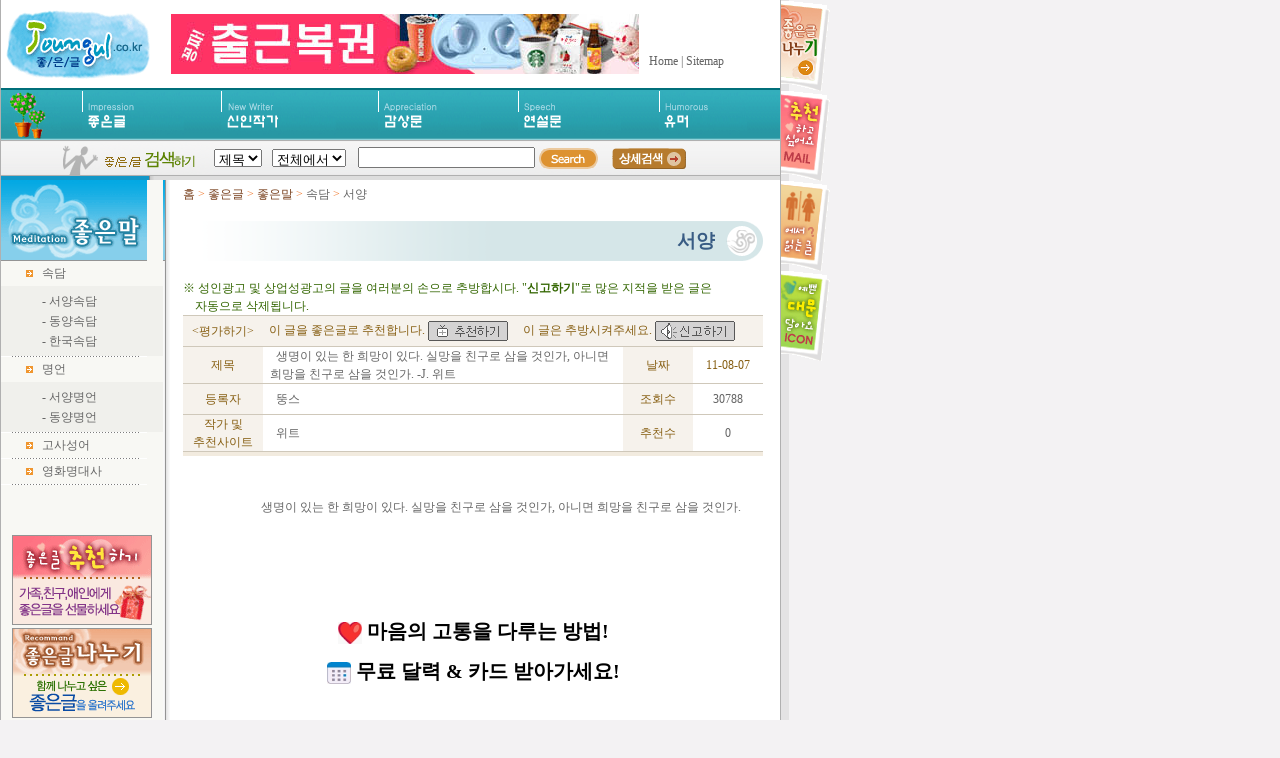

--- FILE ---
content_type: text/html
request_url: http://joungul.co.kr/meditation/meditation2/meditation1/%EC%84%9C%EC%96%91_62043.asp
body_size: 143127
content:

<head>
<title>생명이 있는 한 희망이 있다. 실망을 친구로 삼을 것인가, 아니면 희망을 친구로 삼을 것인가. -J. 위트 -[좋은글]좋은말-속담,서양속담,동양속담,한국속담,명언,서양명언,동양명언,고사성어,영화명대사,좋은시,좋은글,좋은말,명언,이야기,훈화,신인작가,감상문,연설문,유머 [좋은글]</title>
<meta http-equiv="Content-Type" content="text/html; charset=euc-kr">
<meta name="description" content="좋은글,좋은생각,좋은시,시,명언,사랑시,독후감,독서감상문,서양명언,훈화,훈화백과,동양명언 - 좋은글[www.joungul.co.kr]">
<meta name="keywords" content="좋은글,좋은생각,좋은시,좋은명언,명언,서양명언,동양명언,도서,시,수필,소설,무협,시인,시인의 마을,동시,좋은시모음,사랑시,독서감상문,독후감, 독서실,도서관,도서,문학,좋은말,훈화,훈화백과">
<link href="/css/sheet.css" rel="stylesheet" type="text/css">
<script language="JavaScript" type="text/JavaScript">
<!--



function MM_preloadImages() { //v3.0
  var d=document; if(d.images){ if(!d.MM_p) d.MM_p=new Array();
    var i,j=d.MM_p.length,a=MM_preloadImages.arguments; for(i=0; i<a.length; i++)
    if (a[i].indexOf("#")!=0){ d.MM_p[j]=new Image; d.MM_p[j++].src=a[i];}}
}
//-->
</script>
<script language="JavaScript">
<!--
	function sbar (st,col) { st.style.backgroundColor = '#F3F3F3'; }
	function cbar (st) { st.style.backgroundColor = ''; }
	function gopage()
	{
	no=go_page.page_no.value;
	go_page.action="서양_62045.asp?GotoPage="+no+"";
	go_page.submit();
	}
-->
</script>
<script language="JavaScript">
<!--
function edit()
{
	frmbbs.action="/insert/edit.asp";
	frmbbs.submit();
}
function del()
{
	frmbbs.action="/insert/delete.asp";
	frmbbs.submit();
}
function reply()
{
	frmbbs.action="/insert/reply.asp";
	frmbbs.submit();
}
function goodhit()
{
	frmbbs.action="/insert/goodhit.asp";
	frmbbs.submit();	
}
function bad()
{
	frmbbs.action="/insert/bad.asp";
	frmbbs.submit();	
}
function submit()
{
	frmbbs.action="/insert/write.asp";
	frmbbs.submit();	
}
function scrap()
{
	frmbbs.action="/insert/scrap.asp";
	frmbbs.submit();	
}
//-->
</script>
</head>

<body bgcolor="#F3F2F3" leftmargin="0" topmargin="0" marginwidth="0" marginheight="0" onLoad="MM_preloadImages('/image/menu_03_a.gif','/image/menu_07_a.gif','/image/menu_08_a.gif')">
<table width="788" border="0" cellpadding="0" cellspacing="0" bgcolor="#ffffff">
  <tr> 
    <td width="1" rowspan="6" bgcolor="#B0B0B0"><img src="/image/1px.gif" width="1" height="1"></td>
    <td width="778" height="88" colspan="2" valign="top"> 
      <!-- 좋은글 top --->
      <script language="JavaScript" type="text/JavaScript">
<!--
function check_open() {
if (getCookie("biz_relativelinking") != "1")  {
  //setCookie("biz_relativelinking","1");
  //setCookie( "pop_biz_ad", "ok", ".joungul.co.kr", "/", "1");
  //opener.focus();
}
}

function startpopup() {
	var str = getCookie_cp("pop_biz_ad");
	if (str != "ok") {
		//window.open("http://www.joungul.co.kr/bms/check.asp?code=bms3270318&go_url=http://www.bizforms.co.kr/","yapp","scrollbars=yes,statusbar=yes,resizable=yes,menubar=yes,toolbar=yes,location=yes,width=1,height=1,left=5000,top=5000"); 
	}
	//setCookie( "pop_biz_ad", "ok", ".joungul.co.kr", "/", "7");
	delCookie("biz_relativelinking");
}
//수정끝

function setCookie(name, value) {
	// setCookie 함수의 매개변수 개수 구하기
	var argc = setCookie.arguments.length
	// setCookie 함수의 매개변수 배열 구하기
	var argv = setCookie.arguments

	// 매개변수가 3개 이상이면 3번째 매개변수는 domain를 위한 값
	var domain = (argc > 2) ? argv[2] : null
	// 매개변수가 4개 이상이면 4번째 매개변수는 path를 위한 값
	var path = (argc > 3) ? argv[3] : null
	// 매개변수가 5개 이상이면 5번째 매개변수는 expires를 위한 값
	var expires;
	if(argc > 4) {
		expires = getDateYouWant(argv[4]);
	} else {
		expires = null;
	}
	// 매개변수가 6개 이상이면 6번째 매개변수는 domain를 위한 값
	var secure = (argc > 5) ? argv[5] : false

	// cookie 특성에 정보 설정
	document.cookie = name + "=" + escape(value) +
			((domain==null) ? "" : ("; domain=" + domain)) +
			((path==null) ? "" : ("; path=" + path)) +
			((expires==null) ? "" : ("; expires=" + expires.toGMTString())) +
			((secure==true) ? "; secure" : "")
 }

function getCookie(name) {
	var Found = false
	var start, end
	var i = 0

	// cookie 문자열 전체를 검색
	while(i <= document.cookie.length) {
		start = i
		end = start + name.length
		// name과 동일한 문자가 있다면
		if(document.cookie.substring(start, end) == name) {
			Found = true
			break
		}
			i++
	}

	// name 문자열을 cookie에서 찾았다면
	if(Found == true) {
		start = end + 1
		end = document.cookie.indexOf(";", start)
		// 마지막 부분이라는 것을 의미(마지막에는 ";"가 없다)
		if(end < start)
			end = document.cookie.length
		// name에 해당하는 value 값을 추출하여 리턴한다.
		return document.cookie.substring(start, end)
	}
	// 찾지 못했다면
	return ""
}

function delCookie(name) {
	var today = new Date()

	// 과거 시간 만들기
	today.setTime(today.getTime() - 10)
	// name 정보 찾기
	var value = getCookie(name)
	if(value != "")
		document.cookie = name + "=" + value + "; expires=" + today.toGMTString()
}

function getDateYouWant(d) {
	var expires_y;
	var expires_m;
	var expires_d;
	var MyDate = new Date();
	if ( d.length < 8 ) {
		MyDate.setTime(MyDate.getTime() + d * 24 * 60 * 60 * 1000);
	} else {
		expires_y = d.substring(0,4);
		expires_m = d.substring(4,6);
		expires_d = d.substring(6);
		MyDate.setFullYear(expires_y, expires_m-1, expires_d);
	}
	return MyDate;
}

///////////광고시스템/////////////////////////////////////////////////
var str = getCookie_cp("pop_biz_ad");
if (str != "ok") {
	//window.open("http://www.joungul.co.kr/bms/check.asp?code=bms3270318&go_url=http://www.bizforms.co.kr/","yapp","scrollbars=yes,statusbar=yes,resizable=yes,menubar=yes,toolbar=yes,location=yes,width=1,height=1,left=5000,top=5000"); 
}

function getCookie_cp(name) {
	var Found = false
	var start, end
	var i = 0

	// cookie 문자열 전체를 검색
	while(i <= document.cookie.length) {
		start = i
		end = start + name.length
		// name과 동일한 문자가 있다면
		if(document.cookie.substring(start, end) == name) {
			Found = true
			break
		}
			i++
	}

	// name 문자열을 cookie에서 찾았다면
	if(Found == true) {
		start = end + 1
		end = document.cookie.indexOf(";", start)
		// 마지막 부분이라는 것을 의미(마지막에는 ";"가 없다)
		if(end < start)
			end = document.cookie.length
		// name에 해당하는 value 값을 추출하여 리턴한다.
		return document.cookie.substring(start, end)
	}
	// 찾지 못했다면
	return ""
}


///////////////////////////////////////////-->
</script>
<script language="JavaScript" type="text/JavaScript">
<!--
function MM_reloadPage(init) {  //reloads the window if Nav4 resized
  if (init==true) with (navigator) {if ((appName=="Netscape")&&(parseInt(appVersion)==4)) {
    document.MM_pgW=innerWidth; document.MM_pgH=innerHeight; onresize=MM_reloadPage; }}
  else if (innerWidth!=document.MM_pgW || innerHeight!=document.MM_pgH) location.reload();
}
MM_reloadPage(true);

function MM_swapImgRestore() { //v3.0
  var i,x,a=document.MM_sr; for(i=0;a&&i<a.length&&(x=a[i])&&x.oSrc;i++) x.src=x.oSrc;
}

function MM_preloadImages() { //v3.0
  var d=document; if(d.images){ if(!d.MM_p) d.MM_p=new Array();
    var i,j=d.MM_p.length,a=MM_preloadImages.arguments; for(i=0; i<a.length; i++)
    if (a[i].indexOf("#")!=0){ d.MM_p[j]=new Image; d.MM_p[j++].src=a[i];}}
}

function MM_findObj(n, d) { //v4.01
  var p,i,x;  if(!d) d=document; if((p=n.indexOf("?"))>0&&parent.frames.length) {
    d=parent.frames[n.substring(p+1)].document; n=n.substring(0,p);}
  if(!(x=d[n])&&d.all) x=d.all[n]; for (i=0;!x&&i<d.forms.length;i++) x=d.forms[i][n];
  for(i=0;!x&&d.layers&&i<d.layers.length;i++) x=MM_findObj(n,d.layers[i].document);
  if(!x && d.getElementById) x=d.getElementById(n); return x;
}

function MM_swapImage() { //v3.0
  var i,j=0,x,a=MM_swapImage.arguments; document.MM_sr=new Array; for(i=0;i<(a.length-2);i+=3)
   if ((x=MM_findObj(a[i]))!=null){document.MM_sr[j++]=x; if(!x.oSrc) x.oSrc=x.src; x.src=a[i+2];}
}
//-->
</script>
<body onLoad="MM_preloadImages('/image/reco_tab2.gif');">
<div id="reco" style="position:absolute; left:781px; top:1px; width:49; height:90; z-index:1"> 
  <script language=javascript>
//메일추천 움직이는 베너

<!--
var bNetscape4plus = (navigator.appName == "Netscape" && navigator.appVersion.substring(0,1) >= "4");
var bExplorer4plus = (navigator.appName == "Microsoft Internet Explorer" && navigator.appVersion.substring(0,1) >= "4");
function CheckUIElements1(){
        var yMenuFrom, yMenuTo, yButtonFrom, yButtonTo, yOffset, timeoutNextCheck;

        if ( bNetscape4plus ) { 
                yMenuFrom   = document["reco"].top;
                yMenuTo     = top.pageYOffset + 62;
        }
        else if ( bExplorer4plus ) {
                yMenuFrom   = parseInt (reco.style.top, 10);
                yMenuTo     = document.body.scrollTop + 30;	//시작위치 지정
        }

        timeoutNextCheck = 500;

        if ( Math.abs (yButtonFrom - (yMenuTo + 152)) < 6 && yButtonTo < yButtonFrom ) {
                setTimeout ("CheckUIElements1()", timeoutNextCheck);
                return;
        }

        if ( yButtonFrom != yButtonTo ) {
                yOffset = Math.ceil( Math.abs( yButtonTo - yButtonFrom ) / 10 );
                if ( yButtonTo < yButtonFrom )
                        yOffset = -yOffset;

                if ( bNetscape4plus )
                        document["divLinkButton"].top += yOffset;
                else if ( bExplorer4plus )
                        divLinkButton.style.top = parseInt (divLinkButton.style.top, 10) + yOffset;

                timeoutNextCheck = 10;
        }
        if ( yMenuFrom != yMenuTo ) {
                yOffset = Math.ceil( Math.abs( yMenuTo - yMenuFrom ) / 20 );
                if ( yMenuTo < yMenuFrom )
                        yOffset = -yOffset;

                if ( bNetscape4plus )
                        document["reco"].top += yOffset;
                else if ( bExplorer4plus )
                        reco.style.top = parseInt (reco.style.top, 10) + yOffset;

                timeoutNextCheck = 10;
        }

        setTimeout ("CheckUIElements1()", timeoutNextCheck);
}

function OnLoad1()
{
        var y;
        if ( top.frames.length )
        if ( bNetscape4plus ) {
                document["reco"].top = top.pageYOffset + 135;
                document["reco"].visibility = "visible";
        }
        else if ( bExplorer4plus ) {
                reco.style.top = document.body.scrollTop + 135;
                reco.style.visibility = "visible";
        }
        CheckUIElements1();
        return true;
}
//OnLoad1();
//-->
</script>
  <img src="/image/mid_tab_ani.gif" alt="좋은생각을 나눠 주세요." name="reco_tab" width="49" height="90" border="0"><br>
  <img src="/image/reco_tab_ani.gif" alt="클릭~! 현재 페이지의 글을 친구에게 메일로 보내실 수 있습니다." name="reco_tab" width="49" height="90" border="0"><br>
  <img src="/image/toi_tab_ani.gif" alt="매일 업데이트 되는 추천 좋은글을 프린트해서 붙여보세요." width="49" height="90" border="0"><br>
  <img src="/image/batang_tab.gif" alt="좋은글 예쁜 바탕아이콘 가져가세요" width="49" height="90" border="0">
  <!-- <a href="http://www.rextailor.co.kr/bms/check.asp?code=bms32520503" target="_blank"><img src="http://rextailor.co.kr/image/rex_joungul_right.gif" width="100" height="115" alt="렉스테일러 바로가기" border="0"></a> -->  
</div>
<table width="779" border="0" cellspacing="0" cellpadding="0">
        <tr> 
          <td width="160"><a href="/index.asp" onFocus="this.blur()"><img src="/image/logo.gif" alt="Joungul-좋은글" width="149" height="88" border="0"></a></td>
          <td width="10">&nbsp;</td>
          <td width="400"><!-- AD. tracking code --><a href="http://magazine.bizforms.co.kr/content/event/lotto.asp" target="_blank"><img src="http://www.joungul.co.kr/image/banner_bizforms.jpg" border=0  onMouseDown="eval('try{_trk_clickTrace(\'EVT\',\'출근복권\' ); }catch(_e){ }');" /><div style="visibility: hidden; position: absolute"></div></a><!-- /AD. tracking code --></td>
          <td width="10">&nbsp;</td>
          <td valign="bottom"><table width="100%" border="0" cellspacing="0" cellpadding="0">
              <tr> 
                <td><a href="/index.asp" onfocus=blur()>Home</a> <!--| <a href="/member/login.asp" onfocus=blur()>로그인 
                  </a> -->| <a href="/sitemap/index.asp" onfocus=blur()>Sitemap</a></td>
              </tr>
              <tr> 
                <td>&nbsp;</td>
              </tr>
            </table></td>
        </tr>
      </table>
    </td>
    <td width="9" rowspan="6" background="/image/frame_patt_1.gif"></td>
  </tr>
  <tr> 
    <td width="778" height="52" colspan="2" align="center" valign="top" background="/image/menu_pat.gif"> 
      <!-- 좋은글 메뉴바 -->
       <script language="JavaScript" type="text/JavaScript">
<!--
function MM_swapImgRestore() { //v3.0
  var i,x,a=document.MM_sr; for(i=0;a&&i<a.length&&(x=a[i])&&x.oSrc;i++) x.src=x.oSrc;
}

function MM_preloadImages() { //v3.0
  var d=document; if(d.images){ if(!d.MM_p) d.MM_p=new Array();
    var i,j=d.MM_p.length,a=MM_preloadImages.arguments; for(i=0; i<a.length; i++)
    if (a[i].indexOf("#")!=0){ d.MM_p[j]=new Image; d.MM_p[j++].src=a[i];}}
}

function MM_findObj(n, d) { //v4.01
  var p,i,x;  if(!d) d=document; if((p=n.indexOf("?"))>0&&parent.frames.length) {
    d=parent.frames[n.substring(p+1)].document; n=n.substring(0,p);}
  if(!(x=d[n])&&d.all) x=d.all[n]; for (i=0;!x&&i<d.forms.length;i++) x=d.forms[i][n];
  for(i=0;!x&&d.layers&&i<d.layers.length;i++) x=MM_findObj(n,d.layers[i].document);
  if(!x && d.getElementById) x=d.getElementById(n); return x;
}

function MM_swapImage() { //v3.0
  var i,j=0,x,a=MM_swapImage.arguments; document.MM_sr=new Array; for(i=0;i<(a.length-2);i+=3)
   if ((x=MM_findObj(a[i]))!=null){document.MM_sr[j++]=x; if(!x.oSrc) x.oSrc=x.src; x.src=a[i+2];}
}
//-->
</script>
<body leftmargin="0" topmargin="0" marginwidth="0" marginheight="0" onLoad="MM_preloadImages('/images/top_menu01_over.gif','/images/top_menu02_over.gif','/images/top_menu03_over.gif','/images/top_menu04_over.gif','/images/top_menu05_over.gif','/images/top_menu06_over.gif','/images/top_menu07_over.gif')" >
<table width="100%" border="0" cellspacing="0" cellpadding="0">
  <tr> 
    <td width="60"><img src="/images/top_menu00.gif" width="60" height="52"></td>
    <td width="102"><a href="/joungul/index.asp" onfocus=blur() onMouseOut="MM_swapImgRestore()" onMouseOver="MM_swapImage('top_menu01','','/images/top_menu01_over.gif',1)" title="좋은시,좋은글,좋은말,이야기,삶,훈화"><img src="/images/top_menu01.gif" name="top_menu01" width="102" height="52" border="0"></a></td>
    <td width="115"><a href="/writer/index.asp" onfocus=blur() onMouseOut="MM_swapImgRestore()" onMouseOver="MM_swapImage('top_menu02','','/images/top_menu02_over.gif',1)" title="소설,단편,수필,편지,일기"><img src="/images/top_menu02.gif" name="top_menu02" width="115" height="52" border="0"></a></td>
    <td width="103"><a href="/after/index.asp" onfocus=blur() onMouseOut="MM_swapImgRestore()" onMouseOver="MM_swapImage('top_menu03','','/images/top_menu03_over.gif',1)" title="서평/독후감,영화감상,여행일기"><img src="/images/top_menu03.gif" name="top_menu03" width="103" height="52" border="0"></a></td>
    <td width="103"><a href="/speech/index.asp" onfocus=blur() onMouseOut="MM_swapImgRestore()" onMouseOver="MM_swapImage('top_menu04','','/images/top_menu04_over.gif',1)" title="국내유명연설문,해외유명연설문"><img src="/images/top_menu04.gif" name="top_menu04" width="103" height="52" border="0"></a></td>
    <td width="88"><a href="/humorous/index.asp" onfocus=blur() onMouseOut="MM_swapImgRestore()" onMouseOver="MM_swapImage('top_menu05','','/images/top_menu05_over.gif',1)" title="재미/유머,콩트,웃긴대사/장면,심리테스트"><img src="/images/top_menu05.gif" name="top_menu05" width="88" height="52" border="0"></a></td>
  
  </tr>
</table>
    </td>
  </tr>
  <tr> 
    <td width="778" height="36" colspan="2" valign="top" background="/image/search_pat.gif"> 
      <!--  좋은글 검색창 시작 --->
      
<script language="javascript">
<!--

function check(keyword)
{
 	var st_num, key_len;
//	st_num = keyword.indexOf(" ");	
//	while (st_num != -1)
//	{
//		keyword = keyword.replace(" ", "");
//		st_num  = keyword.indexOf(" ");
//	}
//	key_len=keyword.length;
	return key_len;
}
function check_form()
 {
 if (check(search_form.keyword.value) < 1)
    {
     alert("검색어를 입력하세요.");
	  document.search_form.keyword.focus();
	  return false;
	  }  
////////////////////// 검색어 유효성검사
 var right = '!@#$%"^&*()+|\~_/';
 
    var i ; 
    var t = search_form.keyword.value ; 
    for ( i=0; i<t.length; i++ )
        if( right.indexOf(t.substring(i,i+1))>0) {
            break ; 
        }
    if ( i != t.length ) {
        alert('특수문자는 사용하실 수 없습니다.'); 
        document.search_form.keyword.focus(); 
//        return false ; 
    }    
    if ( t.length <= 1 ) {
        alert('한글자는 검색하실 수 없습니다.'); 
        document.search_form.keyword.focus(); 
//        return false ; 
    }   
//////////////////// 검색어 유효성검사 끝
 else
  search_form.submit();
  }
//function clear_keyword()	{
//if ( c ) return;
//document.search_form.keyword.style.backgroundImage="";
//c=true;
//}
//-->
</script>
<link href="/include_new/styles.css" rel="stylesheet" type="text/css">

<table width="778" border="0" cellpadding="0" cellspacing="0">
  <form method="post" action="/search/search_confirm.asp" target="_top" name="search_form" onSubmit="check_form(); return false;">
    <tr> 
      <td width="64">&nbsp;</td>
      <td width="154" valign="top"> 
        <div align="center"><img src="/image/search_01.gif" alt="좋은글 검색하기" width="152" height="36"></div>
      </td>
      <td width="58"> 
        <select name="br_subject" size="1">
          <option value="A.br_title"  selected>제목</option>
          <option value="A.br_contents" >내용</option>
        </select>
      </td>
      <td width="86"> 
        <select name="subject" size="1">
          <option value="" selected>전체에서</option>
          <option value="01" >좋은시</option>
          <option value="02" >좋은글</option>
          <option value="03" >좋은말</option>
          <option value="04" >이야기</option>
          <option value="05" >삶</option>
          <option value="06" >훈화</option>
          <option value="11" >신인작가</option>
          <option value="08" >감상문</option>
          <option value="07" >연설문</option>
          <option value="12" >유머</option>
        </select>
      </td>
      <td width="169"> 
        <input name="keyword" type="text" value="" maxlength="20">
      </td>
      <td width="74" valign="top"><a href="javascript:check_form();" onfocus=blur()><img src="/image/search_02.gif" alt="좋은글 검색" border=0></a></td>
      <td width="77" align="right" valign="top"><a href="/search/full_search.asp" target="_top" onfocus=blur()><img src="/image/search_detail.gif" alt="좋은글 상세검색" width="74" height="36" border="0"></a></td>
      <td width="96">&nbsp;</td>
    </tr>
  </form>
</table>

    </td>
  </tr>
  <tr> 
    <td width="153" height="4" valign="top" bgcolor="#DDDDDD"><img src="/image/left_t.gif" width="153" height="4"></td>
    <td width="625" valign="top" bgcolor="#DDDDDD"></td>
  </tr>
  <tr> 
    <td width="778" colspan="2" valign="top"><table width="778" border="0" cellspacing="0" cellpadding="0">
        <tr> 
          <td width="146" rowspan="2" valign="top" bgcolor="#F8F8F4"> <table width="146" border="0" cellspacing="0" cellpadding="0">
  <tr> 
    <td align="left" valign="top"><a href="/meditation/index.asp"><img src="/meditation/image/medi_left_title.gif" alt="좋은말,좋은말모음" width="146" height="81" border="0"></a></td>
  </tr>
  <tr> 
    <td valign="top"><table width="146" border="0" cellspacing="0" cellpadding="0">
        <tr> 
          <td height="25"><img src="/poem/image/poem_left_arr.gif" width="41" height="25"></td>
          <td width="121"><a href="/meditation/meditation1/meditation1/list.asp">속담</a></td>
        </tr>
        <tr bgcolor="#F0F0EC"> 
          <td height="5" colspan="2"></td>
        </tr>
        <tr bgcolor="#F0F0EC"> 
          <td height="20">&nbsp;</td>
          <td>- <a href="/meditation/meditation1/meditation1/list.asp">서양속담</a></td>
        </tr>
        <tr bgcolor="#F0F0EC"> 
          <td height="20">&nbsp;</td>
          <td>- <a href="/meditation/meditation1/meditation2/list.asp">동양속담</a></td>
        </tr>
        <tr bgcolor="#F0F0EC"> 
          <td height="20">&nbsp;</td>
          <td>- <a href="/meditation/meditation1/meditation3/list.asp">한국속담</a></td>
        </tr>
        <tr bgcolor="#F0F0EC"> 
          <td height="5" colspan="2"></td>
        </tr>
        <tr valign="top"> 
          <td colspan="2"><img src="/poem/image/poem_left_dotline.gif" width="146" height="1"></td>
        </tr>
        <tr> 
          <td><img src="/poem/image/poem_left_arr.gif" width="41" height="25"></td>
          <td><a href="/meditation/meditation2/meditation1/list.asp">명언</a></td>
        </tr>
        <tr bgcolor="#F0F0EC"> 
          <td height="5" colspan="2"></td>
        </tr>
        <tr bgcolor="#F0F0EC"> 
          <td height="20">&nbsp;</td>
          <td>- <a href="/meditation/meditation2/meditation1/list.asp">서양명언</a></td>
        </tr>
        <tr bgcolor="#F0F0EC"> 
          <td height="20">&nbsp;</td>
          <td>- <a href="/meditation/meditation2/meditation2/list.asp">동양명언</a></td>
        </tr>
        <tr bgcolor="#F0F0EC"> 
          <td height="5" colspan="2"></td>
        </tr>
        <tr valign="top"> 
          <td colspan="2"><img src="/poem/image/poem_left_dotline.gif" width="146" height="1"></td>
        </tr>
        <tr> 
          <td><img src="/poem/image/poem_left_arr.gif" width="41" height="25"></td>
          <td><a href="/meditation/meditation3/list.asp">고사성어</a></td>
        </tr>
        <tr valign="top"> 
          <td colspan="2"><img src="/poem/image/poem_left_dotline.gif" width="146" height="1"></td>
        </tr>
        <tr> 
          <td><img src="/poem/image/poem_left_arr.gif" width="41" height="25"></td>
          <td><a href="/meditation/meditation4/list.asp">영화명대사</a></td>
        </tr>
        <tr valign="top"> 
          <td colspan="2"><img src="/poem/image/poem_left_dotline.gif" width="146" height="1"></td>
        </tr>
      </table></td>
  </tr>
  <tr height="50"> 
    <td> </td>
  </tr>
  <tr> 
    <td> 
      
<table width="100%" border="0" cellspacing="0" cellpadding="0" align=center>
<!--
  <tr> 
    <td align="center"><a href="/event/event_09.asp"><img src="/event/image/event_banner2.gif" width="140" height="90" border="0" alt="사은품 받아가세요"></a></td>
  </tr>
  <tr> 
    <td height="3"></td>
  </tr>
	-->
  <tr> 
    <td align="center"><img src="/image/banner_mid2.gif" alt="좋은글 추천메일보내기" width="140" height="90" border="0"></td>
  </tr>
  <tr> 
    <td height="3"></td>
  </tr>
  <tr> 
    <td align="center"><img src="/image/banner_mid.gif" width="140" height="90" border="0" alt="좋은글 나누기"></td>
  </tr>
  <tr> 
    <td height="3"></td>
  </tr>
  <tr> 
    <td align="center"><img src="/image/banner_small.gif" width="140" height="40" border="0" alt="좋은글"></td>
  </tr>
  <tr> 
    <td height="3"></td>
  </tr>
  <tr> 
    <td align="center"><img src="/image/youthsite.JPG" width="140" height="80" alt="좋은글이 청소년권장사이트에 선정되었습니다." border="0"></td>
  </tr>  
</table>

    </td>
  </tr>
</table>
 </td>
          <td width="7" valign="top" background="/image/sub_left_pat.gif"><img src="/image/sub_title_right.gif" width="7" height="81"></td>
          <td width="21" rowspan="2">&nbsp;</td>
          <td width="580" rowspan="2" valign="top"><table width="580" border="0" cellspacing="0" cellpadding="0">
              <tr> 
                <td height="5"></td>
              </tr>
              <tr> 
                <td><a href="/index.asp" class="home">홈</a><font color="#79411E"> 
                  <font color="#F07A2F">&gt;</font> </font><a href="/joungul/index.asp" class="home">좋은글</a><font color="#79411E"> 
                  <font color="#F07A2F">&gt;</font> </font><a href="/meditation/index.asp" class="home">좋은말 
                  </a><font color="#79411E"><font color="#F07A2F">&gt;</font> 
                  </font> 속담 <font color="#79411E"><font color="#F07A2F">&gt;</font> </font> 서양</td>
              </tr>
              <tr> 
                <td height="16">&nbsp;</td>
              </tr>
              <tr> 
                <td width="580" valign="top"><table width="580" border="0" cellpadding="0" cellspacing="0" background="/image/sub_title_back.gif">
                    <tr> 
                      <td width="532" align="right" class="theme">서양</td>
                      <td width="48"><img src="/image/sub_title_tail.gif" width="48" height="40" alt="서양"></td>
                    </tr>
                  </table></td>
              </tr>
              <tr> 
                <td height="15">&nbsp;</td>
              </tr>
			  <tr> 
                <td>
				<table width="100%" border="0" align="center" cellpadding="0" cellspacing="0">
				  <tr> 
					<td><font color="#336600">※ 성인광고 및 상업성광고의 
					  글을 여러분의 손으로 추방합시다. &quot;<strong>신고하기</strong>&quot;로 
					  많은 지적을 받은 글은 <br>
					  &nbsp;&nbsp;&nbsp;&nbsp;자동으로 삭제됩니다. </font></td></tr>
				</table>
				</td>
              </tr>
              <tr> 
                <td width="580" valign="top"> 
                  <!-- view 시작 -->
                  <table width="580" border="0" cellspacing="0" cellpadding="0">
				  <form name="frmbbs" method="post" action="">
				  <input type="hidden" name="number" value="62043">
				  <input type="hidden" name="gotopage" value="1">
				  <input type="hidden" name="num" value="13912">
				  <input type="hidden" name="re_num" value="0">
				  <input type="hidden" name="count_num" value="0">
				  <input type="hidden" name="h_url" value="http://joungul.co.kr/meditation/meditation2/meditation1/서양_62043.asp">
  				  <input type="hidden" name="list_name" value="872">
   				  <input type="hidden" name="title" value="생명이 있는 한 희망이 있다. 실망을 친구로 삼을 것인가, 아니면 희망을 친구로 삼을 것인가. -J. 위트">
						<input type=hidden name="l_code" value="03">
						<input type=hidden name="m_code" value="02">
				   <tr><td height="1" colspan="5" bgcolor="#CFC8BA"></td></tr>
				   <tr> 
					<td width="80" height="30" align="center" bgcolor="#F6F2EC"> 
					  <div align="center"><font color="#875F13">&lt;평가하기&gt;</font></div></td><td bgcolor="#F6F2EC" colspan="4"><font color="#875F13">&nbsp;&nbsp;이 
					  글을 좋은글로 추천합니다.&nbsp;<a href="javascript:goodhit();" onfocus=blur()><img src="/images/ic_reco.gif" border="0" align="absmiddle" alt="추천하기"></a>&nbsp;&nbsp;&nbsp; 
					  &nbsp;이 글은 추방시켜주세요.&nbsp;<a href="javascript:bad();" onfocus=blur()><img src="/images/ic_out.gif" border="0" align="absmiddle" alt="신고하기"></a></font></td></tr>
					<tr bgcolor="#CFC8BA"> 
                      <td height="1" colspan="5"></td>
                    </tr>
                    <tr> 
                      <td height="29" align="center" bgcolor="#F6F2EC"><font color="#875F13">제목</font></td>
                      <td>&nbsp;</td>
                      <td>&nbsp;
					  생명이 있는 한 희망이 있다. 실망을 친구로 삼을 것인가, 아니면 희망을 친구로 삼을 것인가. -J. 위트</td>
                      <td bgcolor="#F6F2EC"> 
                        <div align="center"><font color="#875F13">날짜</font></div>
                      </td>
                      <td> 
                        <div align="center"><font color="#875F13">11-08-07</font></div>
                      </td>
                    </tr>
                    <tr bgcolor="#CFC8BA"> 
                      <td height="1" colspan="5"></td>
                    </tr>
                    <tr> 
                      <td width="70" height="30" align="center" bgcolor="#F6F2EC"><font color="#875F13">등록자</font></td>
                      <td width="7">&nbsp;</td>
                      <td width="363" align="left">&nbsp; 
                        뚱스
                      </td>
                      <td width="70" align="center" bgcolor="#F6F2EC"><font color="#875F13">조회수</font></td>
                      <td width="70" align="center">30788</td>
                    </tr>
                    <tr> 
                      <td height="1" colspan="5" valign="top" bgcolor="#CFC8BA"></td>
                    </tr>
					<tr> 
                      <td width="70" height="30" align="center" bgcolor="#F6F2EC"><font color="#875F13">작가 및<br>추천사이트</font></td>
                      <td width="7">&nbsp;</td>
                      <td width="363" align="left">&nbsp; 
                        위트
                      </td>
                      <td width="70" align="center" bgcolor="#F6F2EC"><font color="#875F13">추천수</font></td>
                      <td width="70" align="center">0</td>
                    </tr>
                    <tr> 
                      <td height="1" colspan="5" valign="top" bgcolor="#CFC8BA"></td>
                    </tr>
                    <tr bgcolor="#F2EBDF"> 
                      <td height="4" colspan="5" valign="top"></td>
                    </tr>
                    <tr align="right" valign="top"> 
                      <td colspan="5"> 
                        <table width="580" border="0" cellpadding="8" cellspacing="0" class="back_poem1">
                          <tr> 
                            <td>&nbsp;</td>
                            <td>&nbsp;</td>
                            <td width="170">&nbsp;</td>
                          </tr>
                          <tr> 
                            <td width="54">&nbsp;</td>
                            <td colspan="2" class="back"> 
                              <p>생명이 있는 한 희망이 있다. 실망을 친구로 삼을 것인가, 아니면 희망을 친구로 삼을 것인가. </p>
                              <p><br>
                              </p>
                              <p>&nbsp;</p>
                              <p>&nbsp; </p>
                            </td>
                          </tr>
													<tr> 
                            <td colspan="3">
<table width="100%" border="0" cellspacing="0" cellpadding="0">
	<tr>
		<td align="center"><b><a href="http://www.bizforms.co.kr/bms/check.asp?code=bs3220039740320&keywd=%C0%CC%B7%C2%BC%AD" target="_blank" onMouseDown="eval('try{_trk_clickTrace(\'EVT\',\'좋은글_뷰페이지_[좋은글] 마음의 고통을 다루는 기술\' ); }catch(_e){ }');" style="color:#000;font-weight:bold;font-size:20px;"><img src="/images/haert.jpg" width="24" height="22" style="vertical-align:middle;"> 마음의 고통을 다루는 방법!</a></b><td>

		
	</tr>
	<tr>
		<td>&nbsp;</td>
	</tr>
	<tr>
		<td align="center"><b><a href="http://www.bizforms.co.kr/bms/check.asp?code=bs3220039700318&keywd=%C0%CC%B7%C2%BC%AD" target="_blank" onMouseDown="eval('try{_trk_clickTrace(\'EVT\',\'좋은글_뷰페이지_무료 달력 & 카드 받아가세요!\' ); }catch(_e){ }');" style="color:#000;font-weight:bold;font-size:20px;"><img src="/images/calendar.jpg" width="24" height="22" style="vertical-align:middle;"> 무료 달력 & 카드 받아가세요!</a></b></td>
	</tr>
	<tr>
		<td>&nbsp;</td>
	</tr>
	<tr>
		<td>&nbsp;</td>
	</tr>
	<tr>
		<td>&nbsp;</td>
	</tr>
	<tr>
		<td>&nbsp;</td>
	</tr>
	<tr>
		<td>&nbsp;</td>
	</tr>
</table>


<table width="100%" border="0" cellspacing="0" cellpadding="0">
  <tr> 
    <td align=center><a href="/meditation/meditation2/meditation1/서양_62044.asp" title="내 비장의 무기는 아직 손안에 있다. 그것은 희망이다. -나폴레옹"><img src="/images/pre_ico.gif" border=0></a>&nbsp; <a href="/meditation/meditation2/meditation1/서양_62042.asp" title="역경은 희망에 의해서 극복된다. -메난드로스"><img src="/images/next_ico.gif" border=0></a></td>
  </tr>
</table>
</td>
                          </tr>
                        </table>
                      </td>
                    </tr>
                    <tr> 
                      <td height="2" colspan="5" valign="top" bgcolor="#CFC8BA"></td>
                    </tr>
  				    <tr><td height="5" colspan="5"></td></tr>
                    <tr> 
                      <td height="30" colspan="5">
						<table width="100%" border="0" cellspacing="0" cellpadding="0">
						<tr> 
						  <td><a href="javascript:scrap();" onfocus=blur() title="내북마크에 저장하기"><img src="/images/ic_scrap.gif" width="100" height="20" border="0"></a> 
							<a href="/introduce/send.asp?ref_number=62043" onfocus=blur() title="메일보내기"><img src="/images/ic_send.gif" width="100" height="20" border="0"></a></td><td><div align="right">&nbsp;&nbsp; 
							  <a href="javascript:edit();" onFocus=blur() title="수정하기"><img src="/images/ic_modify.gif" width="80" height="20" border="0"></a>&nbsp;<a href="javascript:del();" onFocus=blur() title="삭제하기"><img src="/images/ic_delete.gif" width="80" height="20" border="0"></a> 
							  <a href="javascript:submit();" title="글쓰기"><img src="/images/ic_write.gif" border="0"></a> </div></td></tr>
					  </table>
					  </td>
                    </tr>
					</form>
					<tr><td colspan="5">
<head>
<title>좋은글,좋은생각,좋은시,시,명언,사랑시,독후감,독서감상문,서양명언,훈화,훈화백과,동양명언 - 좋은글[www.joungul.co.kr]</title>
<meta http-equiv="Content-Type" content="text/html; charset=euc-kr">
<meta name="description" content="좋은글,좋은생각,좋은시,시,명언,사랑시,독후감,독서감상문,서양명언,훈화,훈화백과,동양명언 - 좋은글[www.joungul.co.kr]">
<meta name="keywords" content="좋은글,좋은생각,좋은시,좋은명언,명언,서양명언,동양명언,도서,시,수필,소설,무협,시인,시인의 마을,동시,좋은시모음,사랑시,독서감상문,독후감, 독서실,도서관,도서,문학,좋은말,훈화,훈화백과">
<link href="/css/sheet.css" rel="stylesheet" type="text/css">
<script language="javascript">
function ok()
{

	if (combbs.name.value =="")
		{
			alert('이름을 입력하세요!!');
			combbs.name.focus();
			return;
		}
	else if (combbs.password.value =="")
		{
			alert('비밀번호를 입력하세요!!');
			combbs.password.focus();
			return;
		}
	else if (combbs.memo.value =="")
		{
			alert('내용을 입력하세요!!');
			combbs.memo.focus();
			return;
		}

	if (combbs.check.value=="")
		{
			alert('좌측의 자동방지문자를 입력하세요!!');
			combbs.check.focus();
			return;
		}
	else
	combbs.submit();

}
</script>
</head>

<body bgcolor="#F3F2F3" leftmargin="0" topmargin="0" marginwidth="0" marginheight="0">
<table width="100%" border="0" cellpadding="0" cellspacing="0">
  <tr valign="top"><td height="10" colspan="4"></td></tr>
  <tr valign="top"><td height="1" colspan="4" bgcolor="eeeeee"></td></tr>
  <tr valign="top"><td height="10" colspan="4"></td></tr>
</table>
<table width="100%" border="1" cellpadding="2" cellspacing="0" bordercolor="eeeeee" bgcolor="#FFFFFF">
<tr> 
	<td bgcolor="f8f8f8">
	<table width="550" border="0" align="center" cellpadding="0" cellspacing="0">
  <tr>
    <td height="10"></td>
  </tr>
  <tr> 
    <td><table width="550" border="0" align="center" cellpadding="5" cellspacing="0">

      </table></td>
  </tr>
  <tr> 
    <td height="10"></td>
  </tr>
  </table> 
</td>
  </tr>
</table> 
</body>
</html></td></tr>
                    <tr>
                      <td height="15" colspan="5" valign="top">&nbsp;
                        <table width="580" border="0" cellspacing="0" cellpadding="0">
                          <tr> 
						   <td width="50" height="30" align="center" background="/image/board_title_pat.gif"><font color="#875F13">번호</font></td>
						   <td width="3" background="/image/board_title_pat.gif"><img src="/image/board_title_pat2.gif" width="3" height="30"></td>
						   <td width="241" align="center" background="/image/board_title_pat.gif"><font color="#875F13">제 
							목</font></td>
						   <td width="3" background="/image/board_title_pat.gif"><img src="/image/board_title_pat2.gif" width="3" height="30"></td>
						   <td width="90" align="center" background="/image/board_title_pat.gif"><font color="#875F13">글쓴이</font></td>
						   <td width="3" background="/image/board_title_pat.gif"><img src="/image/board_title_pat2.gif" width="3" height="30"></td>
						   <td width="70" align="center" background="/image/board_title_pat.gif"><font color="#875F13">등록일</font></td>
						   <td width="3" background="/image/board_title_pat.gif"><img src="/image/board_title_pat2.gif" width="3" height="30"></td>
						   <td width="70" align="center" background="/image/board_title_pat.gif"><font color="#875F13">조회/추천</font></td>
 						   <td width="3" background="/image/board_title_pat.gif"><img src="/image/board_title_pat2.gif" width="3" height="30"></td>
						   <td width="50" align="center" background="/image/board_title_pat.gif"><font color="#875F13">꼬리말</font></td>
						</tr>
                          <tr> 
                            <td height="4" colspan="11" bgcolor="#F2EBDF"></td>
                          </tr>
                          <tr> 
                            <td colspan="11" valign="top"> 
							<!-- 리스트 시작 -->
	                        <table width="580" border="0" cellspacing="0" cellpadding="0">

                          <tr onMouseOver="sbar(this)" onMouseOut="cbar(this)"> 
                            <td width="50" height="24" align="center">8715</td>
                            <td width="3">&nbsp;</td>
                            <td> <a href="/meditation/meditation2/meditation1/서양_62045.asp" title="비록 내일 세계의 종말이 온다 할지라도, 나는 오늘 한 그루의 사과나무를 심겠다. "> 
                              &nbsp;비록 내일 세계의 종말이 온다 할지라도, 나는 오늘 한 그루의 사과나무를 심겠다. -스피노자</a></td>
                            <td width="3">&nbsp;</td>
                            <td width="90" align="center">뚱스</td>
                            <td width="3">&nbsp;</td>
                            <td width="70" align="center">2011-08-07</td>
							<td width="3">&nbsp;</td>
                            <td width="70" align="center">188378/0</td>
							<td width="3">&nbsp;</td>
                            <td width="50" align="center">0</td>
                          </tr>
                          <tr bgcolor="#CFC8BA"> 
                            <td height="1" colspan="11"></td>
                          </tr>

                          <tr onMouseOver="sbar(this)" onMouseOut="cbar(this)"> 
                            <td width="50" height="24" align="center">8714</td>
                            <td width="3">&nbsp;</td>
                            <td> <a href="/meditation/meditation2/meditation1/서양_62044.asp" title="내 비장의 무기는 아직 손안에 있다. 그것은 희망이다. 
"> 
                              &nbsp;내 비장의 무기는 아직 손안에 있다. 그것은 희망이다. -나폴레옹</a></td>
                            <td width="3">&nbsp;</td>
                            <td width="90" align="center">뚱스</td>
                            <td width="3">&nbsp;</td>
                            <td width="70" align="center">2011-08-07</td>
							<td width="3">&nbsp;</td>
                            <td width="70" align="center">29544/1</td>
							<td width="3">&nbsp;</td>
                            <td width="50" align="center">0</td>
                          </tr>
                          <tr bgcolor="#CFC8BA"> 
                            <td height="1" colspan="11"></td>
                          </tr>

                          <tr onMouseOver="sbar(this)" onMouseOut="cbar(this)"> 
                            <td width="50" height="24" align="center">8713</td>
                            <td width="3">&nbsp;</td>
                            <td> <a href="/meditation/meditation2/meditation1/서양_62043.asp" title="생명이 있는 한 희망이 있다. 실망을 친구로 삼을 것인가, 아니면 희망을 친구로 삼을 것인가. "> 
                              &nbsp;<b>생명이 있는 한 희망이 있다. 실망을 친구로 삼을 것인가, 아니면 희망을 친구로 삼을 것인가. -J. 위트</a></td>
                            <td width="3">&nbsp;</td>
                            <td width="90" align="center">뚱스</td>
                            <td width="3">&nbsp;</td>
                            <td width="70" align="center">2011-08-07</td>
							<td width="3">&nbsp;</td>
                            <td width="70" align="center">30789/0</td>
							<td width="3">&nbsp;</td>
                            <td width="50" align="center">0</td>
                          </tr>
                          <tr bgcolor="#CFC8BA"> 
                            <td height="1" colspan="11"></td>
                          </tr>

                          <tr onMouseOver="sbar(this)" onMouseOut="cbar(this)"> 
                            <td width="50" height="24" align="center">8712</td>
                            <td width="3">&nbsp;</td>
                            <td> <a href="/meditation/meditation2/meditation1/서양_62042.asp" title="역경은 희망에 의해서 극복된다. "> 
                              &nbsp;역경은 희망에 의해서 극복된다. -메난드로스</a></td>
                            <td width="3">&nbsp;</td>
                            <td width="90" align="center">뚱스</td>
                            <td width="3">&nbsp;</td>
                            <td width="70" align="center">2011-08-07</td>
							<td width="3">&nbsp;</td>
                            <td width="70" align="center">30104/0</td>
							<td width="3">&nbsp;</td>
                            <td width="50" align="center">0</td>
                          </tr>
                          <tr bgcolor="#CFC8BA"> 
                            <td height="1" colspan="11"></td>
                          </tr>

                          <tr onMouseOver="sbar(this)" onMouseOut="cbar(this)"> 
                            <td width="50" height="24" align="center">8711</td>
                            <td width="3">&nbsp;</td>
                            <td> <a href="/meditation/meditation2/meditation1/서양_62041.asp" title="겨울이 오면 봄이 멀지 않으리. "> 
                              &nbsp;겨울이 오면 봄이 멀지 않으리. -셸리</a></td>
                            <td width="3">&nbsp;</td>
                            <td width="90" align="center">뚱스</td>
                            <td width="3">&nbsp;</td>
                            <td width="70" align="center">2011-08-07</td>
							<td width="3">&nbsp;</td>
                            <td width="70" align="center">30610/0</td>
							<td width="3">&nbsp;</td>
                            <td width="50" align="center">0</td>
                          </tr>
                          <tr bgcolor="#CFC8BA"> 
                            <td height="1" colspan="11"></td>
                          </tr>

                          <tr onMouseOver="sbar(this)" onMouseOut="cbar(this)"> 
                            <td width="50" height="24" align="center">8710</td>
                            <td width="3">&nbsp;</td>
                            <td> <a href="/meditation/meditation2/meditation1/서양_61640.asp" title="※한번에 알수 있고 jeju323.com
※한눈에 보인는 게임 jeju323.com
※너무나 쉅고 편하고
※간편한 게임
※우리 정통에 게임 jeju323.com
※항상 고수하고 있읍니다
※돈도 벌고 게임도 즐기고
※일석이조 
※한번 들어가봅시다 jeju323.com
※베터님들을 위한 스폐셜 이벤트!
※매일 저녁진행돼는 다양한 이벤트!!
"> 
                              &nbsp;알고있엇는가?세상의.....</a></td>
                            <td width="3">&nbsp;</td>
                            <td width="90" align="center">diiax</td>
                            <td width="3">&nbsp;</td>
                            <td width="70" align="center">2011-04-30</td>
							<td width="3">&nbsp;</td>
                            <td width="70" align="center">26674/0</td>
							<td width="3">&nbsp;</td>
                            <td width="50" align="center">0</td>
                          </tr>
                          <tr bgcolor="#CFC8BA"> 
                            <td height="1" colspan="11"></td>
                          </tr>

                          <tr onMouseOver="sbar(this)" onMouseOut="cbar(this)"> 
                            <td width="50" height="24" align="center">8709</td>
                            <td width="3">&nbsp;</td>
                            <td> <a href="/meditation/meditation2/meditation1/서양_60410.asp" title="결혼의 조건 

 

                                        정영숙







                                                       

                      10억 가진 청년은 조건과 조건이 결혼하기 때문에 

            "> 
                              &nbsp;결혼의 조건</a></td>
                            <td width="3">&nbsp;</td>
                            <td width="90" align="center">만물박사</td>
                            <td width="3">&nbsp;</td>
                            <td width="70" align="center">2010-05-12</td>
							<td width="3">&nbsp;</td>
                            <td width="70" align="center">32047/0</td>
							<td width="3">&nbsp;</td>
                            <td width="50" align="center">0</td>
                          </tr>
                          <tr bgcolor="#CFC8BA"> 
                            <td height="1" colspan="11"></td>
                          </tr>

                          <tr onMouseOver="sbar(this)" onMouseOut="cbar(this)"> 
                            <td width="50" height="24" align="center">8708</td>
                            <td width="3">&nbsp;</td>
                            <td> <a href="/meditation/meditation2/meditation1/서양_59617.asp" title="눈으로 볼 수 없는 세계를 가지고 있어야 해.
그러면 이 세상이 살기 어려울 정도로 추악해도 살아갈 수 있을거야..."> 
                              &nbsp;또 다른 세계..</a></td>
                            <td width="3">&nbsp;</td>
                            <td width="90" align="center">W,가지</td>
                            <td width="3">&nbsp;</td>
                            <td width="70" align="center">2009-07-30</td>
							<td width="3">&nbsp;</td>
                            <td width="70" align="center">18832/0</td>
							<td width="3">&nbsp;</td>
                            <td width="50" align="center">0</td>
                          </tr>
                          <tr bgcolor="#CFC8BA"> 
                            <td height="1" colspan="11"></td>
                          </tr>

                          <tr onMouseOver="sbar(this)" onMouseOut="cbar(this)"> 
                            <td width="50" height="24" align="center">8707</td>
                            <td width="3">&nbsp;</td>
                            <td> <a href="/meditation/meditation2/meditation1/서양_58619.asp" title="가족이란...

가족이란...
싸우라고 있는 것이 아니니라...
가족은..
힘든일이 있을 때..
서로 위로하며..
사이좋고, 행복하게 살아라고
있는 것 이니라..
"> 
                              &nbsp;가족이란...</a></td>
                            <td width="3">&nbsp;</td>
                            <td width="90" align="center">그린님</td>
                            <td width="3">&nbsp;</td>
                            <td width="70" align="center">2008-05-10</td>
							<td width="3">&nbsp;</td>
                            <td width="70" align="center">40805/2</td>
							<td width="3">&nbsp;</td>
                            <td width="50" align="center">1</td>
                          </tr>
                          <tr bgcolor="#CFC8BA"> 
                            <td height="1" colspan="11"></td>
                          </tr>

                          <tr onMouseOver="sbar(this)" onMouseOut="cbar(this)"> 
                            <td width="50" height="24" align="center">8706</td>
                            <td width="3">&nbsp;</td>
                            <td> <a href="/meditation/meditation2/meditation1/서양_55787.asp" title="우정은 돈으로도 살 수 없는 소중한 인연이다
그러나 사람들 대부분은 우정을 돈으로 사려고 한다
우정은 돈으로 사느 것 이 아니라 봉사,협동등으로 
사는것이다 우정을 돈으로 사지 말고 봉사,협동으로 
샀으면 좋겠다"> 
                              &nbsp;우정</a></td>
                            <td width="3">&nbsp;</td>
                            <td width="90" align="center">이상훈</td>
                            <td width="3">&nbsp;</td>
                            <td width="70" align="center">2007-09-06</td>
							<td width="3">&nbsp;</td>
                            <td width="70" align="center">24052/0</td>
							<td width="3">&nbsp;</td>
                            <td width="50" align="center">1</td>
                          </tr>
                          <tr bgcolor="#CFC8BA"> 
                            <td height="1" colspan="11"></td>
                          </tr>

                          <tr onMouseOver="sbar(this)" onMouseOut="cbar(this)"> 
                            <td width="50" height="24" align="center">8705</td>
                            <td width="3">&nbsp;</td>
                            <td> <a href="/meditation/meditation2/meditation1/서양_55732.asp" title="<center><table borderColor=#5EC75E cellPadding=12 border=2 bgcolor=ffffff><tr><td> <center><EMBED src =http://cgi.chol.com/~yulli2/ez2000/system/db/스위시3/upload/765/1181282100/31.swf width=500 height=3"> 
                              &nbsp;마음의 참된 휴식... </a></td>
                            <td width="3">&nbsp;</td>
                            <td width="90" align="center">포푸리</td>
                            <td width="3">&nbsp;</td>
                            <td width="70" align="center">2007-09-04</td>
							<td width="3">&nbsp;</td>
                            <td width="70" align="center">15491/1</td>
							<td width="3">&nbsp;</td>
                            <td width="50" align="center">0</td>
                          </tr>
                          <tr bgcolor="#CFC8BA"> 
                            <td height="1" colspan="11"></td>
                          </tr>

                          <tr onMouseOver="sbar(this)" onMouseOut="cbar(this)"> 
                            <td width="50" height="24" align="center">8704</td>
                            <td width="3">&nbsp;</td>
                            <td> <a href="/meditation/meditation2/meditation1/서양_54847.asp" title="

   인생이란건 살아봐야 알고 ..


   사람이란건 만나봐야 안다 ..


      life in life (인생속 인생)"> 
                              &nbsp;인생속 인생</a></td>
                            <td width="3">&nbsp;</td>
                            <td width="90" align="center">하늘의 별 ..</td>
                            <td width="3">&nbsp;</td>
                            <td width="70" align="center">2007-07-23</td>
							<td width="3">&nbsp;</td>
                            <td width="70" align="center">15329/0</td>
							<td width="3">&nbsp;</td>
                            <td width="50" align="center">0</td>
                          </tr>
                          <tr bgcolor="#CFC8BA"> 
                            <td height="1" colspan="11"></td>
                          </tr>

                          <tr onMouseOver="sbar(this)" onMouseOut="cbar(this)"> 
                            <td width="50" height="24" align="center">8703</td>
                            <td width="3">&nbsp;</td>
                            <td> <a href="/meditation/meditation2/meditation1/서양_54696.asp" title="한마디 말이 그 얼굴을 빛낼 수 있다

한마디 말은 말의 가치를 알고 있는 
사람의 얼굴을 빛낼 수 있다. 
침묵 속에서 익은 한마디 말은 
일을 위한 거대한 에너지를 얻는다. 

전쟁은 한마디 말에 의해 짧게 끝나고, 
한마디 말은 그 상처를 치유한다, 
그리고 독을 버터와 꿀로 바꾸는 
한마디 말이 있다. 

자신의 내부에서 말을 "> 
                              &nbsp;한마디 말이 그 얼굴을 빛낼 수 있다</a></td>
                            <td width="3">&nbsp;</td>
                            <td width="90" align="center">요기</td>
                            <td width="3">&nbsp;</td>
                            <td width="70" align="center">2007-07-05</td>
							<td width="3">&nbsp;</td>
                            <td width="70" align="center">21536/0</td>
							<td width="3">&nbsp;</td>
                            <td width="50" align="center">0</td>
                          </tr>
                          <tr bgcolor="#CFC8BA"> 
                            <td height="1" colspan="11"></td>
                          </tr>

                          <tr onMouseOver="sbar(this)" onMouseOut="cbar(this)"> 
                            <td width="50" height="24" align="center">8702</td>
                            <td width="3">&nbsp;</td>
                            <td> <a href="/meditation/meditation2/meditation1/서양_54513.asp" title="개봉된지 10일도 지나지 않은 영화

다운로드 가능해요 ^^

게다가 가입하면 300포인트 무료로 줘서 정말좋아요!

300포인트면 영화 5개는 무료로 다운받을수 있거든요...

그밖에 게임, 영화, 애니, 만화책, 성인자료 까지 다운가능해요.

대체 어느 사이트 인지 궁금하시죠?


´파일노리´ 라는곳인데요 ^ㅡ^


여기에 "> 
                              &nbsp;파일노리 (최신자료 듬뿍)</a></td>
                            <td width="3">&nbsp;</td>
                            <td width="90" align="center">맷돌이</td>
                            <td width="3">&nbsp;</td>
                            <td width="70" align="center">2007-06-06</td>
							<td width="3">&nbsp;</td>
                            <td width="70" align="center">20159/0</td>
							<td width="3">&nbsp;</td>
                            <td width="50" align="center">1</td>
                          </tr>
                          <tr bgcolor="#CFC8BA"> 
                            <td height="1" colspan="11"></td>
                          </tr>

                          <tr onMouseOver="sbar(this)" onMouseOut="cbar(this)"> 
                            <td width="50" height="24" align="center">8701</td>
                            <td width="3">&nbsp;</td>
                            <td> <a href="/meditation/meditation2/meditation1/서양_54339.asp" title="가장 효과적인 다이어트는??

단백질 다이어트! 

포뮬라 1 식약청에서 인정받은 식사대용이래요~  일주일 먹었나 몸이 슬슬 좋아지는거에요 

어깨 결림도 없어지고~~~ 이상했죠 ★다이어트 식품★  인데 왜 몸이 좋아지나 

뭐 그래도 몸이 좋아지니 마음도 좋아지고 이래저래 다 좋았어요. 


그리고 2주정도 지나니까 확실히 빠지는게 더"> 
                              &nbsp;반가운 손님</a></td>
                            <td width="3">&nbsp;</td>
                            <td width="90" align="center">바래미</td>
                            <td width="3">&nbsp;</td>
                            <td width="70" align="center">2007-05-17</td>
							<td width="3">&nbsp;</td>
                            <td width="70" align="center">21857/0</td>
							<td width="3">&nbsp;</td>
                            <td width="50" align="center">0</td>
                          </tr>
                          <tr bgcolor="#CFC8BA"> 
                            <td height="1" colspan="11"></td>
                          </tr>

                        </table>
                        <!-- 리스트 끝 -->
                            </td>
                          </tr>
                          
                        </table></td>
                    </tr>
                    <tr align="center"> 
                      <td height="20" colspan="5" valign="top"><table width="100%" border="0" cellspacing="0" cellpadding="5">
                          <tr> 
							<td height=30>

<table width="100%" border="0" cellspacing="0" cellpadding="5">
  <tr> 
	<td width="75%" align="center">
[이전 10개] 
			  <b><font color="#FF0000">1</font></b> 
			  
			  <a href="서양_62045.asp?GotoPage=2">2</a> 
			  
			  <a href="서양_62045.asp?GotoPage=3">3</a> 
			  
			  <a href="서양_62045.asp?GotoPage=4">4</a> 
			  
			  <a href="서양_62045.asp?GotoPage=5">5</a> 
			  
			  <a href="서양_62045.asp?GotoPage=6">6</a> 
			  
			  <a href="서양_62045.asp?GotoPage=7">7</a> 
			  
			  <a href="서양_62045.asp?GotoPage=8">8</a> 
			  
			  <a href="서양_62045.asp?GotoPage=9">9</a> 
			  
			  <a href="서양_62045.asp?GotoPage=10">10</a> 
			  
			  <a href="서양_62045.asp?GotoPage=11">[다음 10개]</a> 
			  
				</td>
				<td width="25%" align=right>
				  <table width="100%" border="0" cellpadding="0" cellspacing="0">
				  <form name="go_page" method="post" action="">
						<tr>
							<td align="right">
							<select name="page_no" class="tbox" onChange="gopage();">
					
								<option  value="1" Selected>1</option>

								<option  value="2" >2</option>

								<option  value="3" >3</option>

								<option  value="4" >4</option>

								<option  value="5" >5</option>

								<option  value="6" >6</option>

								<option  value="7" >7</option>

								<option  value="8" >8</option>

								<option  value="9" >9</option>

								<option  value="10" >10</option>

								<option  value="11" >11</option>

								<option  value="12" >12</option>

								<option  value="13" >13</option>

								<option  value="14" >14</option>

								<option  value="15" >15</option>

								<option  value="16" >16</option>

								<option  value="17" >17</option>

								<option  value="18" >18</option>

								<option  value="19" >19</option>

								<option  value="20" >20</option>

								<option  value="21" >21</option>

								<option  value="22" >22</option>

								<option  value="23" >23</option>

								<option  value="24" >24</option>

								<option  value="25" >25</option>

								<option  value="26" >26</option>

								<option  value="27" >27</option>

								<option  value="28" >28</option>

								<option  value="29" >29</option>

								<option  value="30" >30</option>

								<option  value="31" >31</option>

								<option  value="32" >32</option>

								<option  value="33" >33</option>

								<option  value="34" >34</option>

								<option  value="35" >35</option>

								<option  value="36" >36</option>

								<option  value="37" >37</option>

								<option  value="38" >38</option>

								<option  value="39" >39</option>

								<option  value="40" >40</option>

								<option  value="41" >41</option>

								<option  value="42" >42</option>

								<option  value="43" >43</option>

								<option  value="44" >44</option>

								<option  value="45" >45</option>

								<option  value="46" >46</option>

								<option  value="47" >47</option>

								<option  value="48" >48</option>

								<option  value="49" >49</option>

								<option  value="50" >50</option>

								<option  value="51" >51</option>

								<option  value="52" >52</option>

								<option  value="53" >53</option>

								<option  value="54" >54</option>

								<option  value="55" >55</option>

								<option  value="56" >56</option>

								<option  value="57" >57</option>

								<option  value="58" >58</option>

								<option  value="59" >59</option>

								<option  value="60" >60</option>

								<option  value="61" >61</option>

								<option  value="62" >62</option>

								<option  value="63" >63</option>

								<option  value="64" >64</option>

								<option  value="65" >65</option>

								<option  value="66" >66</option>

								<option  value="67" >67</option>

								<option  value="68" >68</option>

								<option  value="69" >69</option>

								<option  value="70" >70</option>

								<option  value="71" >71</option>

								<option  value="72" >72</option>

								<option  value="73" >73</option>

								<option  value="74" >74</option>

								<option  value="75" >75</option>

								<option  value="76" >76</option>

								<option  value="77" >77</option>

								<option  value="78" >78</option>

								<option  value="79" >79</option>

								<option  value="80" >80</option>

								<option  value="81" >81</option>

								<option  value="82" >82</option>

								<option  value="83" >83</option>

								<option  value="84" >84</option>

								<option  value="85" >85</option>

								<option  value="86" >86</option>

								<option  value="87" >87</option>

								<option  value="88" >88</option>

								<option  value="89" >89</option>

								<option  value="90" >90</option>

								<option  value="91" >91</option>

								<option  value="92" >92</option>

								<option  value="93" >93</option>

								<option  value="94" >94</option>

								<option  value="95" >95</option>

								<option  value="96" >96</option>

								<option  value="97" >97</option>

								<option  value="98" >98</option>

								<option  value="99" >99</option>

								<option  value="100" >100</option>

								<option  value="101" >101</option>

								<option  value="102" >102</option>

								<option  value="103" >103</option>

								<option  value="104" >104</option>

								<option  value="105" >105</option>

								<option  value="106" >106</option>

								<option  value="107" >107</option>

								<option  value="108" >108</option>

								<option  value="109" >109</option>

								<option  value="110" >110</option>

								<option  value="111" >111</option>

								<option  value="112" >112</option>

								<option  value="113" >113</option>

								<option  value="114" >114</option>

								<option  value="115" >115</option>

								<option  value="116" >116</option>

								<option  value="117" >117</option>

								<option  value="118" >118</option>

								<option  value="119" >119</option>

								<option  value="120" >120</option>

								<option  value="121" >121</option>

								<option  value="122" >122</option>

								<option  value="123" >123</option>

								<option  value="124" >124</option>

								<option  value="125" >125</option>

								<option  value="126" >126</option>

								<option  value="127" >127</option>

								<option  value="128" >128</option>

								<option  value="129" >129</option>

								<option  value="130" >130</option>

								<option  value="131" >131</option>

								<option  value="132" >132</option>

								<option  value="133" >133</option>

								<option  value="134" >134</option>

								<option  value="135" >135</option>

								<option  value="136" >136</option>

								<option  value="137" >137</option>

								<option  value="138" >138</option>

								<option  value="139" >139</option>

								<option  value="140" >140</option>

								<option  value="141" >141</option>

								<option  value="142" >142</option>

								<option  value="143" >143</option>

								<option  value="144" >144</option>

								<option  value="145" >145</option>

								<option  value="146" >146</option>

								<option  value="147" >147</option>

								<option  value="148" >148</option>

								<option  value="149" >149</option>

								<option  value="150" >150</option>

								<option  value="151" >151</option>

								<option  value="152" >152</option>

								<option  value="153" >153</option>

								<option  value="154" >154</option>

								<option  value="155" >155</option>

								<option  value="156" >156</option>

								<option  value="157" >157</option>

								<option  value="158" >158</option>

								<option  value="159" >159</option>

								<option  value="160" >160</option>

								<option  value="161" >161</option>

								<option  value="162" >162</option>

								<option  value="163" >163</option>

								<option  value="164" >164</option>

								<option  value="165" >165</option>

								<option  value="166" >166</option>

								<option  value="167" >167</option>

								<option  value="168" >168</option>

								<option  value="169" >169</option>

								<option  value="170" >170</option>

								<option  value="171" >171</option>

								<option  value="172" >172</option>

								<option  value="173" >173</option>

								<option  value="174" >174</option>

								<option  value="175" >175</option>

								<option  value="176" >176</option>

								<option  value="177" >177</option>

								<option  value="178" >178</option>

								<option  value="179" >179</option>

								<option  value="180" >180</option>

								<option  value="181" >181</option>

								<option  value="182" >182</option>

								<option  value="183" >183</option>

								<option  value="184" >184</option>

								<option  value="185" >185</option>

								<option  value="186" >186</option>

								<option  value="187" >187</option>

								<option  value="188" >188</option>

								<option  value="189" >189</option>

								<option  value="190" >190</option>

								<option  value="191" >191</option>

								<option  value="192" >192</option>

								<option  value="193" >193</option>

								<option  value="194" >194</option>

								<option  value="195" >195</option>

								<option  value="196" >196</option>

								<option  value="197" >197</option>

								<option  value="198" >198</option>

								<option  value="199" >199</option>

								<option  value="200" >200</option>

								<option  value="201" >201</option>

								<option  value="202" >202</option>

								<option  value="203" >203</option>

								<option  value="204" >204</option>

								<option  value="205" >205</option>

								<option  value="206" >206</option>

								<option  value="207" >207</option>

								<option  value="208" >208</option>

								<option  value="209" >209</option>

								<option  value="210" >210</option>

								<option  value="211" >211</option>

								<option  value="212" >212</option>

								<option  value="213" >213</option>

								<option  value="214" >214</option>

								<option  value="215" >215</option>

								<option  value="216" >216</option>

								<option  value="217" >217</option>

								<option  value="218" >218</option>

								<option  value="219" >219</option>

								<option  value="220" >220</option>

								<option  value="221" >221</option>

								<option  value="222" >222</option>

								<option  value="223" >223</option>

								<option  value="224" >224</option>

								<option  value="225" >225</option>

								<option  value="226" >226</option>

								<option  value="227" >227</option>

								<option  value="228" >228</option>

								<option  value="229" >229</option>

								<option  value="230" >230</option>

								<option  value="231" >231</option>

								<option  value="232" >232</option>

								<option  value="233" >233</option>

								<option  value="234" >234</option>

								<option  value="235" >235</option>

								<option  value="236" >236</option>

								<option  value="237" >237</option>

								<option  value="238" >238</option>

								<option  value="239" >239</option>

								<option  value="240" >240</option>

								<option  value="241" >241</option>

								<option  value="242" >242</option>

								<option  value="243" >243</option>

								<option  value="244" >244</option>

								<option  value="245" >245</option>

								<option  value="246" >246</option>

								<option  value="247" >247</option>

								<option  value="248" >248</option>

								<option  value="249" >249</option>

								<option  value="250" >250</option>

								<option  value="251" >251</option>

								<option  value="252" >252</option>

								<option  value="253" >253</option>

								<option  value="254" >254</option>

								<option  value="255" >255</option>

								<option  value="256" >256</option>

								<option  value="257" >257</option>

								<option  value="258" >258</option>

								<option  value="259" >259</option>

								<option  value="260" >260</option>

								<option  value="261" >261</option>

								<option  value="262" >262</option>

								<option  value="263" >263</option>

								<option  value="264" >264</option>

								<option  value="265" >265</option>

								<option  value="266" >266</option>

								<option  value="267" >267</option>

								<option  value="268" >268</option>

								<option  value="269" >269</option>

								<option  value="270" >270</option>

								<option  value="271" >271</option>

								<option  value="272" >272</option>

								<option  value="273" >273</option>

								<option  value="274" >274</option>

								<option  value="275" >275</option>

								<option  value="276" >276</option>

								<option  value="277" >277</option>

								<option  value="278" >278</option>

								<option  value="279" >279</option>

								<option  value="280" >280</option>

								<option  value="281" >281</option>

								<option  value="282" >282</option>

								<option  value="283" >283</option>

								<option  value="284" >284</option>

								<option  value="285" >285</option>

								<option  value="286" >286</option>

								<option  value="287" >287</option>

								<option  value="288" >288</option>

								<option  value="289" >289</option>

								<option  value="290" >290</option>

								<option  value="291" >291</option>

								<option  value="292" >292</option>

								<option  value="293" >293</option>

								<option  value="294" >294</option>

								<option  value="295" >295</option>

								<option  value="296" >296</option>

								<option  value="297" >297</option>

								<option  value="298" >298</option>

								<option  value="299" >299</option>

								<option  value="300" >300</option>

								<option  value="301" >301</option>

								<option  value="302" >302</option>

								<option  value="303" >303</option>

								<option  value="304" >304</option>

								<option  value="305" >305</option>

								<option  value="306" >306</option>

								<option  value="307" >307</option>

								<option  value="308" >308</option>

								<option  value="309" >309</option>

								<option  value="310" >310</option>

								<option  value="311" >311</option>

								<option  value="312" >312</option>

								<option  value="313" >313</option>

								<option  value="314" >314</option>

								<option  value="315" >315</option>

								<option  value="316" >316</option>

								<option  value="317" >317</option>

								<option  value="318" >318</option>

								<option  value="319" >319</option>

								<option  value="320" >320</option>

								<option  value="321" >321</option>

								<option  value="322" >322</option>

								<option  value="323" >323</option>

								<option  value="324" >324</option>

								<option  value="325" >325</option>

								<option  value="326" >326</option>

								<option  value="327" >327</option>

								<option  value="328" >328</option>

								<option  value="329" >329</option>

								<option  value="330" >330</option>

								<option  value="331" >331</option>

								<option  value="332" >332</option>

								<option  value="333" >333</option>

								<option  value="334" >334</option>

								<option  value="335" >335</option>

								<option  value="336" >336</option>

								<option  value="337" >337</option>

								<option  value="338" >338</option>

								<option  value="339" >339</option>

								<option  value="340" >340</option>

								<option  value="341" >341</option>

								<option  value="342" >342</option>

								<option  value="343" >343</option>

								<option  value="344" >344</option>

								<option  value="345" >345</option>

								<option  value="346" >346</option>

								<option  value="347" >347</option>

								<option  value="348" >348</option>

								<option  value="349" >349</option>

								<option  value="350" >350</option>

								<option  value="351" >351</option>

								<option  value="352" >352</option>

								<option  value="353" >353</option>

								<option  value="354" >354</option>

								<option  value="355" >355</option>

								<option  value="356" >356</option>

								<option  value="357" >357</option>

								<option  value="358" >358</option>

								<option  value="359" >359</option>

								<option  value="360" >360</option>

								<option  value="361" >361</option>

								<option  value="362" >362</option>

								<option  value="363" >363</option>

								<option  value="364" >364</option>

								<option  value="365" >365</option>

								<option  value="366" >366</option>

								<option  value="367" >367</option>

								<option  value="368" >368</option>

								<option  value="369" >369</option>

								<option  value="370" >370</option>

								<option  value="371" >371</option>

								<option  value="372" >372</option>

								<option  value="373" >373</option>

								<option  value="374" >374</option>

								<option  value="375" >375</option>

								<option  value="376" >376</option>

								<option  value="377" >377</option>

								<option  value="378" >378</option>

								<option  value="379" >379</option>

								<option  value="380" >380</option>

								<option  value="381" >381</option>

								<option  value="382" >382</option>

								<option  value="383" >383</option>

								<option  value="384" >384</option>

								<option  value="385" >385</option>

								<option  value="386" >386</option>

								<option  value="387" >387</option>

								<option  value="388" >388</option>

								<option  value="389" >389</option>

								<option  value="390" >390</option>

								<option  value="391" >391</option>

								<option  value="392" >392</option>

								<option  value="393" >393</option>

								<option  value="394" >394</option>

								<option  value="395" >395</option>

								<option  value="396" >396</option>

								<option  value="397" >397</option>

								<option  value="398" >398</option>

								<option  value="399" >399</option>

								<option  value="400" >400</option>

								<option  value="401" >401</option>

								<option  value="402" >402</option>

								<option  value="403" >403</option>

								<option  value="404" >404</option>

								<option  value="405" >405</option>

								<option  value="406" >406</option>

								<option  value="407" >407</option>

								<option  value="408" >408</option>

								<option  value="409" >409</option>

								<option  value="410" >410</option>

								<option  value="411" >411</option>

								<option  value="412" >412</option>

								<option  value="413" >413</option>

								<option  value="414" >414</option>

								<option  value="415" >415</option>

								<option  value="416" >416</option>

								<option  value="417" >417</option>

								<option  value="418" >418</option>

								<option  value="419" >419</option>

								<option  value="420" >420</option>

								<option  value="421" >421</option>

								<option  value="422" >422</option>

								<option  value="423" >423</option>

								<option  value="424" >424</option>

								<option  value="425" >425</option>

								<option  value="426" >426</option>

								<option  value="427" >427</option>

								<option  value="428" >428</option>

								<option  value="429" >429</option>

								<option  value="430" >430</option>

								<option  value="431" >431</option>

								<option  value="432" >432</option>

								<option  value="433" >433</option>

								<option  value="434" >434</option>

								<option  value="435" >435</option>

								<option  value="436" >436</option>

								<option  value="437" >437</option>

								<option  value="438" >438</option>

								<option  value="439" >439</option>

								<option  value="440" >440</option>

								<option  value="441" >441</option>

								<option  value="442" >442</option>

								<option  value="443" >443</option>

								<option  value="444" >444</option>

								<option  value="445" >445</option>

								<option  value="446" >446</option>

								<option  value="447" >447</option>

								<option  value="448" >448</option>

								<option  value="449" >449</option>

								<option  value="450" >450</option>

								<option  value="451" >451</option>

								<option  value="452" >452</option>

								<option  value="453" >453</option>

								<option  value="454" >454</option>

								<option  value="455" >455</option>

								<option  value="456" >456</option>

								<option  value="457" >457</option>

								<option  value="458" >458</option>

								<option  value="459" >459</option>

								<option  value="460" >460</option>

								<option  value="461" >461</option>

								<option  value="462" >462</option>

								<option  value="463" >463</option>

								<option  value="464" >464</option>

								<option  value="465" >465</option>

								<option  value="466" >466</option>

								<option  value="467" >467</option>

								<option  value="468" >468</option>

								<option  value="469" >469</option>

								<option  value="470" >470</option>

								<option  value="471" >471</option>

								<option  value="472" >472</option>

								<option  value="473" >473</option>

								<option  value="474" >474</option>

								<option  value="475" >475</option>

								<option  value="476" >476</option>

								<option  value="477" >477</option>

								<option  value="478" >478</option>

								<option  value="479" >479</option>

								<option  value="480" >480</option>

								<option  value="481" >481</option>

								<option  value="482" >482</option>

								<option  value="483" >483</option>

								<option  value="484" >484</option>

								<option  value="485" >485</option>

								<option  value="486" >486</option>

								<option  value="487" >487</option>

								<option  value="488" >488</option>

								<option  value="489" >489</option>

								<option  value="490" >490</option>

								<option  value="491" >491</option>

								<option  value="492" >492</option>

								<option  value="493" >493</option>

								<option  value="494" >494</option>

								<option  value="495" >495</option>

								<option  value="496" >496</option>

								<option  value="497" >497</option>

								<option  value="498" >498</option>

								<option  value="499" >499</option>

								<option  value="500" >500</option>

								<option  value="501" >501</option>

								<option  value="502" >502</option>

								<option  value="503" >503</option>

								<option  value="504" >504</option>

								<option  value="505" >505</option>

								<option  value="506" >506</option>

								<option  value="507" >507</option>

								<option  value="508" >508</option>

								<option  value="509" >509</option>

								<option  value="510" >510</option>

								<option  value="511" >511</option>

								<option  value="512" >512</option>

								<option  value="513" >513</option>

								<option  value="514" >514</option>

								<option  value="515" >515</option>

								<option  value="516" >516</option>

								<option  value="517" >517</option>

								<option  value="518" >518</option>

								<option  value="519" >519</option>

								<option  value="520" >520</option>

								<option  value="521" >521</option>

								<option  value="522" >522</option>

								<option  value="523" >523</option>

								<option  value="524" >524</option>

								<option  value="525" >525</option>

								<option  value="526" >526</option>

								<option  value="527" >527</option>

								<option  value="528" >528</option>

								<option  value="529" >529</option>

								<option  value="530" >530</option>

								<option  value="531" >531</option>

								<option  value="532" >532</option>

								<option  value="533" >533</option>

								<option  value="534" >534</option>

								<option  value="535" >535</option>

								<option  value="536" >536</option>

								<option  value="537" >537</option>

								<option  value="538" >538</option>

								<option  value="539" >539</option>

								<option  value="540" >540</option>

								<option  value="541" >541</option>

								<option  value="542" >542</option>

								<option  value="543" >543</option>

								<option  value="544" >544</option>

								<option  value="545" >545</option>

								<option  value="546" >546</option>

								<option  value="547" >547</option>

								<option  value="548" >548</option>

								<option  value="549" >549</option>

								<option  value="550" >550</option>

								<option  value="551" >551</option>

								<option  value="552" >552</option>

								<option  value="553" >553</option>

								<option  value="554" >554</option>

								<option  value="555" >555</option>

								<option  value="556" >556</option>

								<option  value="557" >557</option>

								<option  value="558" >558</option>

								<option  value="559" >559</option>

								<option  value="560" >560</option>

								<option  value="561" >561</option>

								<option  value="562" >562</option>

								<option  value="563" >563</option>

								<option  value="564" >564</option>

								<option  value="565" >565</option>

								<option  value="566" >566</option>

								<option  value="567" >567</option>

								<option  value="568" >568</option>

								<option  value="569" >569</option>

								<option  value="570" >570</option>

								<option  value="571" >571</option>

								<option  value="572" >572</option>

								<option  value="573" >573</option>

								<option  value="574" >574</option>

								<option  value="575" >575</option>

								<option  value="576" >576</option>

								<option  value="577" >577</option>

								<option  value="578" >578</option>

								<option  value="579" >579</option>

								<option  value="580" >580</option>

								<option  value="581" >581</option>

  </select> /581 페이지 
				</td>
				</tr>
			</form>
			</table>
		</td>
	</tr>
</table>
</td>
                          </tr>
                        </table>
                        <br>
                        <a href="javascript:history.back(-1);">
                        <img src="/image/icon_list.gif" border="0" alt="좋은말[속담] 목록으로"></a> 
                        <div id="Layer1" style="position:absolute; left:810px; top:20px; width:62px; height:146px; z-index:1"> 
                          <!--  오른쪽배너 --->
                          
<SCRIPT LANGUAGE="JavaScript">
<!--
function scroll(){
    var a=document.body.scrollTop+30 
        // 70 은 배너의 기준위치가 위쪽에서 70 픽셀 떨어지도록 설정한 것입니다
    Layer1.style.top=a
}
//-->
</SCRIPT>
<!--
<body  onScroll="scroll()">
  <table width="120" height="500" border="0" cellpadding="0" cellspacing="0">
    <tr>
      
    <td valign="top"><img src="/image/banner_sam_4.gif" width="120" height="500"></td>
    </tr>
  </table>
</body>
-->
                        </div>
                      </td>
                    </tr>
                  </table>
                </td>
              </tr>
              <tr> 
                <td>&nbsp;</td>
              </tr>
            </table></td>
          <td width="25" rowspan="2">&nbsp;</td>
        </tr>
        <tr> 
          <td valign="top" background="/image/sub_left_pat.gif">&nbsp;</td>
        </tr>
      </table></td>
  </tr>
  <tr> 
    <td height="64" colspan="2" align="center"> 
      <!--  copyright  bottom -->
      <!-- LOGGER SCRIPT FOR SETTING ENVIRONMENT V.27 :  / FILL THE VALUE TO SET. -->
<!-- COPYRIGHT (C) 2002-2004 BIZSPRING INC. LOGGER(TM) ALL RIGHTS RESERVED. -->
<script language="JavaScript">
/* FOR BIZ., COM. AND ENT. SERVICE. */
_TRK_CP = "/좋은말/속담/서양/역경은 희망에 의해서 극복된다. -메난드로스"; /* 페이지 이름 지정 Contents Path */
</script>
<!-- END OF ENVIRONMENT SCRIPT -->
<script language="javascript">
function MM_openBrWindow(theURL,winName,features) { //v2.0
  window.open(theURL,winName,features);
  //Body 내용
  //onLoad="MM_openBrWindow('/mail/pop_notice.htm','open','width=400,height=360')"
}
</script>
<link href="/css/sheet.css" rel="stylesheet" type="text/css"> 
<table width="100%" border="0" cellpadding="0" cellspacing="0">
	<tr> 
	  <td height="50" colspan="2" align="center">
		<table width="100%" border="0" cellspacing="0" cellpadding="0">
		  <tr bgcolor="#DBDBDB"> 
			<td height="25"><table width="750" border="0" align="center" cellpadding="0" cellspacing="0">
				<tr>
				  <td><div align="right"><a href="http://www.joungul.co.kr/about.html" onfocus="blur()">운영자 소개</a>&nbsp; | <a href="http://www.joungul.co.kr/service.asp" onfocus=blur()>이용안내</a>&nbsp; | <a href="#A" onClick="MM_openBrWindow('/not_email.htm','','width=400,height=252')" onfocus=blur()>이메일 무단 수집거부 </a> </div></td>
				</tr>
			  </table></td>
		  </tr>
		  <tr align="center" bgcolor="#949494"> 
			<td height="30"><table width="750" border="0" align="center" cellpadding="0" cellspacing="0">
				<tr> 
				  <td><div align="right"><font color="#ffffff">Copyright ⓒ 
					  2003 Joungul.co.kr All Rights Reserved.</font></div></td>
				</tr>
			  </table>
			  
			</td>
		  </tr>
		</table>
		
	  </td>
	</tr>
	<tr height="9"> 
	  <td height="5" colspan="2" background="/image/frame_patt_3.gif"></td>
	</tr>
</table>
<script type='text/javascript' defer='defer'>
//<!--<![CDATA[
/* COPYRIGHT 2002-2020 BIZSPRING INC. *//*X*//* DO NOT MODIFY THIS SCRIPT. *//*X*//* INSIGHT TRACKING FUNCTION SCRIPT V.5 : 5409 *//*X*/var ApsndCr = String.fromCharCode(38);var _TRK_DOMAIN="";var uuid="",sid="",guuid="",exp="";var _las=new Object({p:"5409",c:"cookie",u:undefined,w:window,d:document,n:navigator,un:"unknown",dm:"ins.inbee.com:8080",sslDm:"ins.inbee.com",m:Math,trU:"/InsightTrk/tracker.do",ciU:"/InsightTrk/click.do",czU:"/InsightTrk/clickzone.do",cIo:function(a){return (a!=_las.u && a>0)?new Object(a):new Object()},cIi:function(){return new Image()},iX:function(s,t){return s.indexOf(t)},cI:function(){ var n=_las.n; var sa=[n.platform,n.cpuClass?n.cpuClass:n.oscpu,n.appName,n.version?n.version:n.appVersion,n.language?n.language:n.browserLanguage,n.userAgent,n.cookieEnabled?'Y':'N',n.javaEnabled()?'Y':'N']; return sa;},bmsie:(document.all)?true:false,bjs12:(window.screen)?true:false,ec:function(_s_){ var str, ch; var bEncURI="N"; eval("try{bEncURI=encodeURI('Y');}catch(_e){ }"); if(bEncURI=="Y") str=encodeURI(_s_); else str=escape(_s_); str=str.split("+").join("%2B"); str=str.split("/").join("%2F"); str=str.split(ApsndCr).join("%26"); str=str.split("?").join("%3F"); str=str.split(":").join("%3A"); str=str.split("#").join("%23"); return str;},sc:function(n,v,e,d){ var a=_las.d, td=new Date(); td.setTime(td.getTime()+e); a.cookie=n+"="+v+"; path=/; expires="+td.toGMTString()+"; domain="+d+";";},rc:function(n){ var a=_las.d, td=new Date(); td.setTime(td.getTime()-1); a.cookie=n+"=; path=/; expires="+td.toGMTString()+"; domain="+_las.gRDm()+";";},gc:function(n){ var cn=n+"=",x=0,a=_las.d; while(x <= a.cookie.length){ var y=(x+cn.length); if(a.cookie.substring(x,y)==cn){  if((eoc=a.cookie.indexOf(";",y))==-1) eoc=a.cookie.length;  return unescape(a.cookie.substring(y,eoc)); } x=a.cookie.indexOf(" ",x)+1; if(x==0) break; } return "";},gp:function(n){ var a=_las.d, pN=n+"="; var U=""+a.location.search; var tU=""; eval("try{tU=top.document.location.search;}catch(_e){}"); U=U+ApsndCr+tU; if(U.indexOf(pN)!=-1){ var x=U.indexOf(pN)+pN.length; var y=U.substr(x).indexOf(ApsndCr); if(y!=-1) return U.substring(x,x+y); else return U.substr(x); } return "";},gsc:function(c1,s1,s2,c2){ var a=_las.gc(c1).split(s1); var r=""; for(var i=0;i < a.length;i++){ if(a[i].indexOf(c2)==0){  var c=a[i].split(s2);  r=c[1];  break; } } return r;},gsp:function(c1,s1,s2,c2){ var a=_las.gp(c1).split(s1); var r=""; for(var i=0;i < a.length; i++){ if(a[i].indexOf(c2)==0){  var c=a[i].split(s2);  r=c[1];  break; } } return r;},mK:function(){ var _tm=new Date; var _tp=_tm.getTime(); var _tpp=Math.floor(_tp/1000,0)*1000; var _TRK_S_LIFE=30*60*1000; var _TRK_L_LIFE=30*365*24*60*60*1000; var _INSIGHT_CK=_las.gc("_INSIGHT_CK_5409"); var _INSIGHT_CK_CNFR = _INSIGHT_CK.split("="); if ( _INSIGHT_CK_CNFR.length > 1){ _INSIGHT_CK = _INSIGHT_CK_CNFR[_INSIGHT_CK_CNFR.length-1]; } var _CK=""; var _sidA=""; var _ckT=""; var _uuid=""; var _sid=""; var _uuidN=""; var _sidN=""; var _guuidN=""; var _rT=""; if(_INSIGHT_CK==""){ _uuidN=_muk.gen({ v: 3 }); _uuidN=_uuidN.substr(0,48); _sidN=_muk.gen({ v: 4 }); _sidN=_sidN.substr(0,48); _INSIGHT_CK=_uuidN+"|"+_sidN+":"+parseInt(_tpp+_TRK_S_LIFE); _las.sc("_INSIGHT_CK_5409",_INSIGHT_CK,_TRK_L_LIFE,_TRK_DOMAIN); uuid=_uuidN; sid=_sidN; exp=parseInt(_tpp+_TRK_S_LIFE)/1000; _rT="Y"; }else{ _CK=_INSIGHT_CK.split("|"); _sidA=_CK[1].split(":"); _uuid=_CK[0]; _sid=_sidA[0]; _sidE=_sidA[1]; _ckT=parseInt(_tpp-_sidE); if(_ckT>0){  _sidN=_muk.gen({ v: 4 });  _sidN=_sidN.substr(0,48);  _INSIGHT_CK=_uuid+"|"+_sidN+":"+parseInt(_tpp+_TRK_S_LIFE);  _las.sc("_INSIGHT_CK_5409",_INSIGHT_CK,_TRK_L_LIFE,_TRK_DOMAIN);  uuid=_uuid;  sid=_sidN;  exp=parseInt(_tpp+_TRK_S_LIFE)/1000;  _rT="Y"; }else{  _INSIGHT_CK=_uuid+"|"+_sid+":"+parseInt(_tpp+_TRK_S_LIFE);  _las.sc("_INSIGHT_CK_5409",_INSIGHT_CK,_TRK_L_LIFE,_TRK_DOMAIN);  uuid=_uuid;  sid=_sid;  exp=parseInt(_tpp+_TRK_S_LIFE)/1000;  _rT="N"; } } _guuidN=_muk.gen({ v: 3 }); _guuidN=_guuidN.substr(0,48); guuid=_guuidN; return _rT;},gRDm:function(){ var _host=document.domain; if(_las.gChk(_host)) { var so=_host.split('.'); var dm=so[so.length-2]+'.'+so[so.length-1]; return (so[so.length-1].length==2)?so[so.length-3]+'.'+dm:dm; }else{ return _host; }},gChk:function(host){ var arr = new Array( '.com','.net','.org','.biz','.coop','.info','.museum','.name', '.pro','.edu','.gov','.int','.mil','.ac','.ad','.ae','.af','.ag', '.ai','.al','.am','.an','.ao','.aq','.ar','.as','.at','.au','.aw', '.az','.ba','.bb','.bd','.be','.bf','.bg','.bh','.bi','.bj','.bm', '.bn','.bo','.br','.bs','.bt','.bv','.bw','.by','.bz','.ca','.cc', '.cd','.cf','.cg','.ch','.ci','.ck','.cl','.cm','.cn','.co','.cr', '.cu','.cv','.cx','.cy','.cz','.de','.dj','.dk','.dm','.do','.dz', '.ec','.ee','.eg','.eh','.er','.es','.et','.fi','.fj','.fk','.fm', '.fo','.fr','.ga','.gd','.ge','.gf','.gg','.gh','.gi','.gl','.gm', '.gn','.gp','.gq','.gr','.gs','.gt','.gu','.gv','.gy','.hk','.hm', '.hn','.hr','.ht','.hu','.id','.ie','.il','.im','.in','.io','.iq', '.ir','.is','.it','.je','.jm','.jo','.jp','.ke','.kg','.kh','.ki', '.km','.kn','.kp','.kr','.kw','.ky','.kz','.la','.lb','.lc','.li', '.lk','.lr','.ls','.lt','.lu','.lv','.ly','.ma','.mc','.md','.mg', '.mh','.mk','.ml','.mm','.mn','.mo','.mp','.mq','.mr','.ms','.mt', '.mu','.mv','.mw','.mx','.my','.mz','.na','.nc','.ne','.nf','.ng', '.ni','.nl','.no','.np','.nr','.nu','.nz','.om','.pa','.pe','.pf', '.pg','.ph','.pk','.pl','.pm','.pn','.pr','.ps','.pt','.pw','.py', '.qa','.re','.ro','.rw','.ru','.sa','.sb','.sc','.sd','.se','.sg', '.sh','.si','.sj','.sk','.sl','.sm','.sn','.so','.sr','.st','.sv', '.sy','.sz','.tc','.td','.tf','.tg','.th','.tj','.tk','.tm','.tn', '.to','.tp','.tr','.tt','.tv','.tw','.tz','.ua','.ug','.uk','.um', '.us','.uy','.uz','.va','.vc','.ve','.vg','.vi','.vn','.vu','.ws', '.wf','.ye','.yt','.yu','.za','.zm','.zw'); var mai = host; var val = true; var dot = mai.lastIndexOf("."); var dname = mai.substring(0,dot); var ext = mai.substring(dot,mai.length); if(dot>2 && dot<57){ for(var i=0; i < arr.length; i++){  if(ext == arr[i]){ val = true; break;  }else{ val = false;  } } if(val == false){  return false; }else{  for(var j=0; j < dname.length; j++){ var dh = dname.charAt(j); var hh = dh.charCodeAt(0); if((hh > 47 && hh<59) || (hh > 64 && hh<91) || (hh > 96 && hh<123) || hh==45 || hh==46){ if((j==0 || j==dname.length-1) && hh == 45){  return false; } }else{ return false; }  } } }else{ return false; } return true;}});var _muk=new Object({st:null,gen:function(o){ var rand = _muk.rnd, h = _muk.iH; if (o && (o.v == 1)) { var t = new Date() - Date.UTC(1582, 9, 15); if (_muk.st == null) {  _muk.st = { t: t, s: rand(16384), nd: h(rand(256) | 1, 2) + h(rand(1099511627776), 10) }; } else {  if (t <= _muk.st.t) { _muk.st.s++;  } else { _muk.st.t = t;  } } var ts = h(t * 10000, 15); var sq = 32768 | (16383 & _muk.st.s); return [  ts.substr(7),  ts.substr(3, 4),  '1' + ts.substr(0, 3),  h(sq, 4),  this.st.nd ].join(''); } else if(o && (o.v == 2)) { return [  h(rand(4294967296), 8),  h(rand(65536), 4),  '4' + h(rand(4096), 3),  h(8 | rand(4), 1) + h(rand(4096), 3),  h(rand(281474976710656), 12) ].join(''); } else if(o && (o.v == 3)) { var t1 = new Date() * 1; var t2 = t1 * Math.random(); if (_muk.st == null) {  _muk.st = { t: t2, s: rand(16384), nd: h(rand(256) | 1, 2) + h(rand(1099511627776), 10)  }; } else {  if (t2 <= _muk.st.t) { _muk.st.s++;  } else { _muk.st.t = t2;  } } var ts = h(Math.ceil(t2 * 10000, 0), 13); var sq = 32768 | (16383 & _muk.st.s); var rkey1 = "" + Math.random(new Date()); var rkey2 = "" + Math.random("" + (_las.d.body != null ? _las.d.body.clientWidth + _las.d.body.clientHeight : new Date())); return [  ts.substr(6, 6),  h(rkey1.substr(2, 4) | 1, 4),  ts.substr(3, 3),  h(rkey2.substr(3, 4) | 2, 4),  ts.substr(0, 3),  this.st.nd,  '_',  ('' + t1).substr(5, 5) ].join(''); } else { var t1 = new Date() * 1; var t2 = t1 * Math.random(); if (_muk.st == null) {  _muk.st = { t: t2, s: rand(16384), nd: h(rand(281474976710656), 12)  }; } else {  if (t2 <= _muk.st.t) { _muk.st.s++;  } else { _muk.st.t = t2;  } } var ts = h(Math.ceil(t2 * 10000, 0), 13); var sq = 32768 | (16383 & _muk.st.s); var rkey1 = "" + Math.random(new Date()); var rkey2 = "" + Math.random("" + (_las.d.body != null ? _las.d.body.clientWidth + _las.d.body.clientHeight : new Date())); return [  ts.substr(6, 6),  h(rkey1.substr(2, 4) | 1, 4),  ts.substr(3, 3),  h(rkey2.substr(3, 4) | 2, 4),  ts.substr(0, 3),  this.st.nd,  '_',  ('' + t1).substr(5, 5) ].join(''); }},rnd:function(mx) { var B32 = 4294967296; if (mx <= B32) { return Math.floor(Math.random() * mx); } else { var d0 = Math.floor(Math.random() * B32); var d1 = Math.floor(Math.random() * Math.floor(mx / B32)); return d0 + d1 * B32; }},iH:function(n, l) { var hx = n.toString(16); while (hx.length < l) { hx = '0' + hx; } return hx;}});function _lxmc(_TSV,_SDS){ var L=_las,d1=_las.d; var m=_las.m,gp=_las.gp; _TRK_DOMAIN=L.gRDm(); var _isnw=L.mK(); var dt=d1.title.toString(); dt=dt.substr(0,128); var dr=d1.referrer; var tdr=""; eval("try{ tdr=top.document.referrer; }catch(_e){}"); var tdu=""; eval("try{ tdu=top.document.location.href; }catch(_e){}"); var bFrm=false; if(dr==tdu) { dr=tdr; bFrm=true; } if(dr=="undefined") dr=""; var du=d1.location.href; if(du.substr(0,4)=="file") return "";var adKeyVal = ""; if(bFrm) { adKeyVal=gp("OVKEY"); if(adKeyVal!="" && du.indexOf("OVKEY=")<0){  if(du.indexOf("?")!=-1) du=du+ApsndCr+"OVKEY="+adKeyVal; else du=du+"?OVKEY="+adKeyVal;  adKeyVal=gp("OVRAW");  if(adKeyVal!="" && du.indexOf("OVRAW=")<0) if(du.indexOf("?")!=-1) du=du+ApsndCr+"OVRAW="+adKeyVal; else du=du+"?OVRAW="+adKeyVal; }else{  adKeyVal=gp("netpia");  if(adKeyVal!="" && du.indexOf("netpia=")<0) if(du.indexOf("?")!=-1) du=du+ApsndCr+"netpia="+adKeyVal; else du=du+"?netpia="+adKeyVal; } adKeyVal=gp("logger_kw"); if(adKeyVal!="" && du.indexOf("logger_kw=")<0)  if(du.indexOf("?")!=-1) du=du+ApsndCr+"logger_kw="+adKeyVal; else du=du+"?logger_kw="+adKeyVal; adKeyVal=gp("source"); if(adKeyVal!="" && du.indexOf("source=")<0)  if(du.indexOf("?")!=-1) du=du+ApsndCr+"source="+adKeyVal; else du=du+"?source="+adKeyVal; adKeyVal=gp("keywd"); if(adKeyVal!="" && du.indexOf("keywd=")<0)  if(du.indexOf("?")!=-1) du=du+ApsndCr+"keywd="+adKeyVal; else du=du+"?keywd="+adKeyVal; adKeyVal=gp("NVADKWD");  if(adKeyVal!="" && du.indexOf("NVADKWD=")<0)  if(du.indexOf("?")!=-1) du=du+ApsndCr+"NVADKWD="+adKeyVal; else du=du+"?NVADKWD="+adKeyVal;  adKeyVal=gp("NVKWD"); if(adKeyVal!="" && du.indexOf("NVKWD=")<0) if(du.indexOf("?")!=-1) du=du+ApsndCr+"NVKWD="+adKeyVal; else du=du+"?NVKWD="+adKeyVal;  adKeyVal = gp("n_query");  if (adKeyVal != "" && du.indexOf("n_query=") < 0)  if (du.indexOf("?") != -1) du = du+ApsndCr+"n_query="+adKeyVal; else du = du+"?n_query="+adKeyVal; adKeyVal = gp("n_keyword");  if (adKeyVal != "" && du.indexOf("n_keyword=") < 0)  if (du.indexOf("?") != -1) du=du+ApsndCr+"n_keyword="+adKeyVal; else du=du+"?n_keyword="+adKeyVal; adKeyVal=gp("NVAR"); if(adKeyVal!="" && du.indexOf("NVAR=")<0)  if(du.indexOf("?")!=-1) du=du+ApsndCr+"NVAR="+adKeyVal; else du=du+"?NVAR="+adKeyVal; adKeyVal=gp("NVADID"); if(adKeyVal!="" && du.indexOf("NVADID=")<0)  if(du.indexOf("?")!=-1) du=du+ApsndCr+"NVADID="+adKeyVal; else du=du+"?NVADID="+adKeyVal; adKeyVal=gp("DWIT");  if(adKeyVal!="" && du.indexOf("DWIT=")<0) if(du.indexOf("?")!=-1) du=du+ApsndCr+"DWIT="+adKeyVal; else du=du+"?DWIT="+adKeyVal;  adKeyVal=gp("DWIC"); if(adKeyVal!="" && du.indexOf("DWIC=")<0) if(du.indexOf("?")!=-1) du=du+ApsndCr+"DWIC="+adKeyVal; else du=du+"?DWIC="+adKeyVal;  adKeyVal=gp("gad"); if(adKeyVal!="" && du.indexOf("gad=")<0)  if(du.indexOf("?")!=-1) du=du+ApsndCr+"gad="+adKeyVal; else du=du+"?gad="+adKeyVal; adKeyVal=gp("gclid"); if(adKeyVal!="" && du.indexOf("gclid=")<0)  if(du.indexOf("?")!=-1) du=du+ApsndCr+"gclid="+adKeyVal; else du=du+"?gclid="+adKeyVal; adKeyVal=gp("gkw"); if(adKeyVal!="" && du.indexOf("gkw=")<0)  if(du.indexOf("?")!=-1) du=du+ApsndCr+"gkw="+adKeyVal; else du=du+"?gkw="+adKeyVal; adKeyVal=gp("rcsite"); if(adKeyVal!="" && du.indexOf("rcsite=")<0)  if(du.indexOf("?")!=-1) du=du+ApsndCr+"rcsite="+adKeyVal; else du=du+"?rcsite="+adKeyVal; adKeyVal=gp("rctype"); if(adKeyVal!="" && du.indexOf("rctype=")<0) if(du.indexOf("?")!=-1) du=du+ApsndCr+"rctype="+adKeyVal; else du=du+"?rctype="+adKeyVal; adKeyVal=gp("rc_code"); if(adKeyVal!="" && du.indexOf("rc_code=")<0) if(du.indexOf("?")!=-1) du=du+ApsndCr+"rc_code="+adKeyVal; else du=du+"?rc_code="+adKeyVal; adKeyVal=gp("_OC_"); if( adKeyVal == "" ){ adKeyVal=gp("_C_"); } if(adKeyVal!="" && du.indexOf("_OC_=")<0)  if(du.indexOf("?")!=-1) du=du+ApsndCr+"_OC_="+adKeyVal; else du=du+"?_OC_="+adKeyVal; adKeyVal=gp("_IC_"); if(adKeyVal!="" && du.indexOf("_IC_=")<0)  if(du.indexOf("?")!=-1) du=du+ApsndCr+"_IC_="+adKeyVal; else du=du+"?_IC_="+adKeyVal; adKeyVal=gp("_OA_"); if(adKeyVal!="" && du.indexOf("_OA_=")<0)  if(du.indexOf("?")!=-1) du=du+ApsndCr+"_OA_="+adKeyVal; else du=du+"?_OA_="+adKeyVal; } var n=L.n; var w=L.w; var sp=L.cI(); var _pf =(sp[0])?sp[0]:""; var _cpu=(sp[1])?sp[1]:""; var _ap =(sp[2])?sp[2]:""; var _vr =(sp[3])?sp[3]:""; var _lng=(sp[4])?sp[4]:""; var _ck =(sp[6])?sp[6]:""; var _je =(sp[7])?sp[7]:""; var _sr="",_scd="",_brsz=""; if(w.screen){ _sr=w.screen.width+"x"+w.screen.height; _scd=w.screen.colorDepth; }else if(w.java){ var l=java.awt.Toolkit.getDefaultToolkit().getScreenSize(); _sr=l.screen.width+"x"+l.screen.height } if(w.innerWidth){ _brsz=w.innerWidth+"x"+w.innerHeight; }else if(d1.documentElement&&(d1.documentElement.clientWidth || d1.documentElement.clientHeight)){ _brsz=d1.documentElement.clientWidth+"x"+d1.documentElement.clientHeight; }else if(d1.body && (d1.body.clientWidth || d1.body.clientHeight)){ _brsz=d1.body.clientWidth+"x"+d1.body.clientHeight; }else{ _brsz=L.un; } if(!dt) dt=""; if(!dr) dr=""; if(!du) du=""; if(!_je) _je=""; var t=new Date; var tye=(L.bmsie)?(t.getYear()):(t.getFullYear()); var tmo=t.getMonth()+1; var tda=t.getDate(); var tho=t.getHours(); var tmi=t.getMinutes(); var tse=t.getSeconds(); var tz=(t.getTimezoneOffset()/60)*-1; var tc=""; var prtcl="https://"; if( prtcl == "https://"){ tc=tc+prtcl+_las.sslDm; }else{ tc=tc+prtcl+_TSV; } tc=tc+_SDS; tc=tc+"?pfno=5409"+ApsndCr+"uuid="+uuid+ApsndCr+"sid="+sid+ApsndCr+"guuid="+guuid+ApsndCr+"expired="+exp; tc=tc+ApsndCr+"dr="+L.ec(dr)+ApsndCr+"XDR="+ApsndCr+"dt="+L.ec(dt); if((typeof _TRK_DU)!="undefined" && _TRK_DU!="") { var _du=L.ec(_TRK_DU); if(_du.indexOf("http://")<0||_du.indexOf("https://")<0) {  _du=self.location.protocol+"://"+self.location.host+"/RIA/"+_du; } tc=tc+ApsndCr+"du="+_du; } else { tc=tc+ApsndCr+"du="+L.ec(du); } if((typeof _TRK_OCMP)!="undefined" && _TRK_OCMP!=""){ tc=tc+ApsndCr+"ocmp="+L.ec(_TRK_OCMP); } else if((typeof _TRK_CC)!="undefined" && _TRK_CC!=""){ tc=tc+ApsndCr+"ocmp="+L.ec(_TRK_CC); } if((typeof _TRK_OCMP_NM)!="undefined" && _TRK_OCMP_NM!="") tc=tc+ApsndCr+"ocmpNm="+L.ec(_TRK_OCMP_NM); if((typeof _TRK_OCMP_PS)!="undefined" && _TRK_OCMP_PS!="") tc=tc+ApsndCr+"ocmpPs="+_TRK_OCMP_PS; if((typeof _TRK_OCMP_PE)!="undefined" && _TRK_OCMP_PE!="") tc=tc+ApsndCr+"ocmpPe="+_TRK_OCMP_PE; if((typeof _TRK_OCMP_AMT)!="undefined" && _TRK_OCMP_AMT!="") tc=tc+ApsndCr+"ocmpAmt="+_TRK_OCMP_AMT; if((typeof _TRK_ICMP)!="undefined" && _TRK_ICMP!="") tc=tc+ApsndCr+"icmp="+L.ec(_TRK_ICMP); if((typeof _TRK_ICMP_NM)!="undefined" && _TRK_ICMP_NM!="") tc=tc+ApsndCr+"icmpNm="+L.ec(_TRK_ICMP_NM); if((typeof _TRK_ICMP_PS)!="undefined" && _TRK_ICMP_PS!="") tc=tc+ApsndCr+"icmpPs="+_TRK_ICMP_PS; if((typeof _TRK_ICMP_PE)!="undefined" && _TRK_ICMP_PE!="") tc=tc+ApsndCr+"icmpPe="+_TRK_ICMP_PE; if((typeof _TRK_ICMP_AMT)!="undefined" && _TRK_ICMP_AMT!="") tc=tc+ApsndCr+"icmpAmt="+_TRK_ICMP_AMT; if((typeof _TRK_CMP_ATRC_1)!="undefined" && _TRK_CMP_ATRC_1!="") tc=tc+ApsndCr+"cmpAtc1="+L.ec(_TRK_CMP_ATRC_1); if((typeof _TRK_CMP_ATRC_2)!="undefined" && _TRK_CMP_ATRC_2!="") tc=tc+ApsndCr+"cmpAtc2="+L.ec(_TRK_CMP_ATRC_2); if((typeof _TRK_CMP_ATRC_3)!="undefined" && _TRK_CMP_ATRC_3!="") tc=tc+ApsndCr+"cmpAtc3="+L.ec(_TRK_CMP_ATRC_3); if((typeof _TRK_CMP_ATRC_4)!="undefined" && _TRK_CMP_ATRC_4!="") tc=tc+ApsndCr+"cmpAtc4="+L.ec(_TRK_CMP_ATRC_4); if((typeof _TRK_CMP_ATRC_5)!="undefined" && _TRK_CMP_ATRC_5!="") tc=tc+ApsndCr+"cmpAtc5="+L.ec(_TRK_CMP_ATRC_5); if((typeof _TRK_CMP_ATRC_6)!="undefined" && _TRK_CMP_ATRC_6!="") tc=tc+ApsndCr+"cmpAtc6="+L.ec(_TRK_CMP_ATRC_6); if((typeof _TRK_CMP_ATRC_7)!="undefined" && _TRK_CMP_ATRC_7!="") tc=tc+ApsndCr+"cmpAtc7="+L.ec(_TRK_CMP_ATRC_7); if((typeof _TRK_CMP_ATRC_8)!="undefined" && _TRK_CMP_ATRC_8!="") tc=tc+ApsndCr+"cmpAtc8="+L.ec(_TRK_CMP_ATRC_8); if((typeof _TRK_CMP_ATRC_9)!="undefined" && _TRK_CMP_ATRC_9!="") tc=tc+ApsndCr+"cmpAtc9="+L.ec(_TRK_CMP_ATRC_9); if((typeof _TRK_CMP_ATRC_10)!="undefined" && _TRK_CMP_ATRC_10!="") tc=tc+ApsndCr+"cmpAtc10="+L.ec(_TRK_CMP_ATRC_10); if((typeof _TRK_CMP_ATRN_1)!="undefined" && _TRK_CMP_ATRN_1!="") tc=tc+ApsndCr+"cmpAtn1="+L.ec(_TRK_CMP_ATRN_1); if((typeof _TRK_CMP_ATRN_2)!="undefined" && _TRK_CMP_ATRN_2!="") tc=tc+ApsndCr+"cmpAtn2="+L.ec(_TRK_CMP_ATRN_2); if((typeof _TRK_CMP_ATRN_3)!="undefined" && _TRK_CMP_ATRN_3!="") tc=tc+ApsndCr+"cmpAtn3="+L.ec(_TRK_CMP_ATRN_3); if((typeof _TRK_CMP_ATRN_4)!="undefined" && _TRK_CMP_ATRN_4!="") tc=tc+ApsndCr+"cmpAtn4="+L.ec(_TRK_CMP_ATRN_4); if((typeof _TRK_CMP_ATRN_5)!="undefined" && _TRK_CMP_ATRN_5!="") tc=tc+ApsndCr+"cmpAtn5="+L.ec(_TRK_CMP_ATRN_5); if((typeof _TRK_CMP_ATRN_6)!="undefined" && _TRK_CMP_ATRN_6!="") tc=tc+ApsndCr+"cmpAtn6="+L.ec(_TRK_CMP_ATRN_6); if((typeof _TRK_CMP_ATRN_7)!="undefined" && _TRK_CMP_ATRN_7!="") tc=tc+ApsndCr+"cmpAtn7="+L.ec(_TRK_CMP_ATRN_7); if((typeof _TRK_CMP_ATRN_8)!="undefined" && _TRK_CMP_ATRN_8!="") tc=tc+ApsndCr+"cmpAtn8="+L.ec(_TRK_CMP_ATRN_8); if((typeof _TRK_CMP_ATRN_9)!="undefined" && _TRK_CMP_ATRN_9!="") tc=tc+ApsndCr+"cmpAtn9="+L.ec(_TRK_CMP_ATRN_9); if((typeof _TRK_CMP_ATRN_10)!="undefined" && _TRK_CMP_ATRN_10!="") tc=tc+ApsndCr+"cmpAtn10="+L.ec(_TRK_CMP_ATRN_10); if((typeof _TRK_OAD)!="undefined" && _TRK_OAD!="") tc=tc+ApsndCr+"oad="+L.ec(_TRK_OAD); if((typeof _TRK_OAD_NM)!="undefined" && _TRK_OAD_NM!="") tc=tc+ApsndCr+"oadNm="+L.ec(_TRK_OAD_NM); if((typeof _TRK_OAD_PS)!="undefined" && _TRK_OAD_PS!="") tc=tc+ApsndCr+"oadPs="+_TRK_OAD_PS; if((typeof _TRK_OAD_PE)!="undefined" && _TRK_OAD_PE!="") tc=tc+ApsndCr+"oadPe="+_TRK_OAD_PE; if((typeof _TRK_OAD_AMT)!="undefined" && _TRK_OAD_AMT!="") tc=tc+ApsndCr+"oadAmt="+_TRK_OAD_AMT; if((typeof _TRK_IAD)!="undefined" && _TRK_IAD!="") tc=tc+ApsndCr+"iad="+L.ec(_TRK_IAD); if((typeof _TRK_IAD_NM)!="undefined" && _TRK_IAD_NM!="") tc=tc+ApsndCr+"iadNm="+L.ec(_TRK_IAD_NM); if((typeof _TRK_IAD_PS)!="undefined" && _TRK_IAD_PS!="") tc=tc+ApsndCr+"iadPs="+_TRK_IAD_PS; if((typeof _TRK_IAD_PE)!="undefined" && _TRK_IAD_PE!="") tc=tc+ApsndCr+"iadPe="+_TRK_IAD_PE; if((typeof _TRK_IAD_AMT)!="undefined" && _TRK_IAD_AMT!="") tc=tc+ApsndCr+"iadAmt="+_TRK_IAD_AMT; if((typeof _TRK_AD_ATRC_1)!="undefined" && _TRK_AD_ATRC_1!="") tc=tc+ApsndCr+"adAtc1="+L.ec(_TRK_AD_ATRC_1); if((typeof _TRK_AD_ATRC_2)!="undefined" && _TRK_AD_ATRC_2!="") tc=tc+ApsndCr+"adAtc2="+L.ec(_TRK_AD_ATRC_2); if((typeof _TRK_AD_ATRC_3)!="undefined" && _TRK_AD_ATRC_3!="") tc=tc+ApsndCr+"adAtc3="+L.ec(_TRK_AD_ATRC_3); if((typeof _TRK_AD_ATRC_4)!="undefined" && _TRK_AD_ATRC_4!="") tc=tc+ApsndCr+"adAtc4="+L.ec(_TRK_AD_ATRC_4); if((typeof _TRK_AD_ATRC_5)!="undefined" && _TRK_AD_ATRC_5!="") tc=tc+ApsndCr+"adAtc5="+L.ec(_TRK_AD_ATRC_5); if((typeof _TRK_AD_ATRC_6)!="undefined" && _TRK_AD_ATRC_6!="") tc=tc+ApsndCr+"adAtc6="+L.ec(_TRK_AD_ATRC_6); if((typeof _TRK_AD_ATRC_7)!="undefined" && _TRK_AD_ATRC_7!="") tc=tc+ApsndCr+"adAtc7="+L.ec(_TRK_AD_ATRC_7); if((typeof _TRK_AD_ATRC_8)!="undefined" && _TRK_AD_ATRC_8!="") tc=tc+ApsndCr+"adAtc8="+L.ec(_TRK_AD_ATRC_8); if((typeof _TRK_AD_ATRC_9)!="undefined" && _TRK_AD_ATRC_9!="") tc=tc+ApsndCr+"adAtc9="+L.ec(_TRK_AD_ATRC_9); if((typeof _TRK_AD_ATRC_10)!="undefined" && _TRK_AD_ATRC_10!="") tc=tc+ApsndCr+"adAtc10="+L.ec(_TRK_AD_ATRC_10); if((typeof _TRK_AD_ATRN_1)!="undefined" && _TRK_AD_ATRN_1!="") tc=tc+ApsndCr+"adAtn1="+L.ec(_TRK_AD_ATRN_1); if((typeof _TRK_AD_ATRN_2)!="undefined" && _TRK_AD_ATRN_2!="") tc=tc+ApsndCr+"adAtn2="+L.ec(_TRK_AD_ATRN_2); if((typeof _TRK_AD_ATRN_3)!="undefined" && _TRK_AD_ATRN_3!="") tc=tc+ApsndCr+"adAtn3="+L.ec(_TRK_AD_ATRN_3); if((typeof _TRK_AD_ATRN_4)!="undefined" && _TRK_AD_ATRN_4!="") tc=tc+ApsndCr+"adAtn4="+L.ec(_TRK_AD_ATRN_4); if((typeof _TRK_AD_ATRN_5)!="undefined" && _TRK_AD_ATRN_5!="") tc=tc+ApsndCr+"adAtn5="+L.ec(_TRK_AD_ATRN_5); if((typeof _TRK_AD_ATRN_6)!="undefined" && _TRK_AD_ATRN_6!="") tc=tc+ApsndCr+"adAtn6="+L.ec(_TRK_AD_ATRN_6); if((typeof _TRK_AD_ATRN_7)!="undefined" && _TRK_AD_ATRN_7!="") tc=tc+ApsndCr+"adAtn7="+L.ec(_TRK_AD_ATRN_7); if((typeof _TRK_AD_ATRN_8)!="undefined" && _TRK_AD_ATRN_8!="") tc=tc+ApsndCr+"adAtn8="+L.ec(_TRK_AD_ATRN_8); if((typeof _TRK_AD_ATRN_9)!="undefined" && _TRK_AD_ATRN_9!="") tc=tc+ApsndCr+"adAtn9="+L.ec(_TRK_AD_ATRN_9); if((typeof _TRK_AD_ATRN_10)!="undefined" && _TRK_AD_ATRN_10!="") tc=tc+ApsndCr+"adAtn10="+L.ec(_TRK_AD_ATRN_10); if((typeof _TRK_PI)!="undefined" && _TRK_PI!="") tc=tc+ApsndCr+"pi="+_TRK_PI; if((typeof _TRK_AMT)!="undefined" && _TRK_AMT!=""){ tc=tc+ApsndCr+"amt="+L.ec(_TRK_AMT); } else if((typeof _TRK_OA)!="undefined" && _TRK_OA!=""){ tc=tc+ApsndCr+"amt="+L.ec(_TRK_OA); } if((typeof _TRK_EA)!="undefined" && _TRK_EA!=""){ tc=tc+ApsndCr+"ea="+L.ec(_TRK_EA); } else if((typeof _TRK_OE)!="undefined" && _TRK_OE!=""){ tc=tc+ApsndCr+"ea="+L.ec(_TRK_OE); } if((typeof _TRK_G1)!="undefined" && _TRK_G1!="") tc=tc+ApsndCr+"g1="+L.ec(_TRK_G1); if((typeof _TRK_G2)!="undefined" && _TRK_G2!="") tc=tc+ApsndCr+"g2="+L.ec(_TRK_G2); if((typeof _TRK_G3)!="undefined" && _TRK_G3!="") tc=tc+ApsndCr+"g3="+L.ec(_TRK_G3); if((typeof _TRK_G4)!="undefined" && _TRK_G4!="") tc=tc+ApsndCr+"g4="+L.ec(_TRK_G4); if((typeof _TRK_G5)!="undefined" && _TRK_G5!="") tc=tc+ApsndCr+"g5="+L.ec(_TRK_G5); if((typeof _TRK_G6)!="undefined" && _TRK_G6!="") tc=tc+ApsndCr+"g6="+L.ec(_TRK_G6); if((typeof _TRK_G7)!="undefined" && _TRK_G7!="") tc=tc+ApsndCr+"g7="+L.ec(_TRK_G7); if((typeof _TRK_G8)!="undefined" && _TRK_G8!="") tc=tc+ApsndCr+"g8="+L.ec(_TRK_G8); if((typeof _TRK_G9)!="undefined" && _TRK_G9!="") tc=tc+ApsndCr+"g9="+L.ec(_TRK_G9); if((typeof _TRK_G10)!="undefined" && _TRK_G10!="") tc=tc+ApsndCr+"g10="+L.ec(_TRK_G10); if((typeof _TRK_G11)!="undefined" && _TRK_G11!="") tc=tc+ApsndCr+"g11="+L.ec(_TRK_G11); if((typeof _TRK_G12)!="undefined" && _TRK_G12!="") tc=tc+ApsndCr+"g12="+L.ec(_TRK_G12); if((typeof _TRK_G13)!="undefined" && _TRK_G13!="") tc=tc+ApsndCr+"g13="+L.ec(_TRK_G13); if((typeof _TRK_G14)!="undefined" && _TRK_G14!="") tc=tc+ApsndCr+"g14="+L.ec(_TRK_G14); if((typeof _TRK_G15)!="undefined" && _TRK_G15!="") tc=tc+ApsndCr+"g15="+L.ec(_TRK_G15); if((typeof _TRK_G16)!="undefined" && _TRK_G16!="") tc=tc+ApsndCr+"g16="+L.ec(_TRK_G16); if((typeof _TRK_G17)!="undefined" && _TRK_G17!="") tc=tc+ApsndCr+"g17="+L.ec(_TRK_G17); if((typeof _TRK_G18)!="undefined" && _TRK_G18!="") tc=tc+ApsndCr+"g18="+L.ec(_TRK_G18); if((typeof _TRK_G19)!="undefined" && _TRK_G19!="") tc=tc+ApsndCr+"g19="+L.ec(_TRK_G19); if((typeof _TRK_G20)!="undefined" && _TRK_G20!="") tc=tc+ApsndCr+"g20="+L.ec(_TRK_G20); if((typeof _TRK_G21)!="undefined" && _TRK_G21!="") tc=tc+ApsndCr+"g21="+L.ec(_TRK_G21); if((typeof _TRK_G22)!="undefined" && _TRK_G22!="") tc=tc+ApsndCr+"g22="+L.ec(_TRK_G22); if((typeof _TRK_G23)!="undefined" && _TRK_G23!="") tc=tc+ApsndCr+"g23="+L.ec(_TRK_G23); if((typeof _TRK_G24)!="undefined" && _TRK_G24!="") tc=tc+ApsndCr+"g24="+L.ec(_TRK_G24); if((typeof _TRK_G25)!="undefined" && _TRK_G25!="") tc=tc+ApsndCr+"g25="+L.ec(_TRK_G25); if((typeof _TRK_G26)!="undefined" && _TRK_G26!="") tc=tc+ApsndCr+"g26="+L.ec(_TRK_G26); if((typeof _TRK_G27)!="undefined" && _TRK_G27!="") tc=tc+ApsndCr+"g27="+L.ec(_TRK_G27); if((typeof _TRK_G28)!="undefined" && _TRK_G28!="") tc=tc+ApsndCr+"g28="+L.ec(_TRK_G28); if((typeof _TRK_G29)!="undefined" && _TRK_G29!="") tc=tc+ApsndCr+"g29="+L.ec(_TRK_G29); if((typeof _TRK_G30)!="undefined" && _TRK_G30!="") tc=tc+ApsndCr+"g30="+L.ec(_TRK_G30); if((typeof _TRK_PNC)!="undefined" && _TRK_PNC!=""){ tc=tc+ApsndCr+"pnc="+L.ec(_TRK_PNC); } if((typeof _TRK_PNC_SUBTP)!="undefined" && _TRK_PNC_SUBTP!=""){ tc=tc+ApsndCr+"pncSubTp="+L.ec(_TRK_PNC_SUBTP); } if((typeof _TRK_PNC_NM)!="undefined" && _TRK_PNC_NM!=""){ tc=tc+ApsndCr+"pncNm="+L.ec(_TRK_PNC_NM); } else if((typeof _TRK_PN)!="undefined" && _TRK_PN!=""){ tc=tc+ApsndCr+"pncNm="+L.ec(_TRK_PN); }  else if((typeof _TRK_OP)!="undefined" && _TRK_OP!=""){ tc=tc+ApsndCr+"pncNm="+L.ec(_TRK_OP); }  if((typeof _TRK_PNG)!="undefined" && _TRK_PNG!=""){ tc=tc+ApsndCr+"png="+L.ec(_TRK_PNG); } else if((typeof _TRK_MF)!="undefined" && _TRK_MF!=""){ tc=tc+ApsndCr+"png="+L.ec(_TRK_MF); } if((typeof _TRK_PNG_NM)!="undefined" && _TRK_PNG_NM!="") tc=tc+ApsndCr+"pngNm="+L.ec(_TRK_PNG_NM); if((typeof _TRK_PNC_ATRC_1)!="undefined" && _TRK_PNC_ATRC_1!="") tc=tc+ApsndCr+"pncAtc1="+L.ec(_TRK_PNC_ATRC_1); if((typeof _TRK_PNC_ATRC_2)!="undefined" && _TRK_PNC_ATRC_2!="") tc=tc+ApsndCr+"pncAtc2="+L.ec(_TRK_PNC_ATRC_2); if((typeof _TRK_PNC_ATRC_3)!="undefined" && _TRK_PNC_ATRC_3!="") tc=tc+ApsndCr+"pncAtc3="+L.ec(_TRK_PNC_ATRC_3); if((typeof _TRK_PNC_ATRC_4)!="undefined" && _TRK_PNC_ATRC_4!="") tc=tc+ApsndCr+"pncAtc4="+L.ec(_TRK_PNC_ATRC_4); if((typeof _TRK_PNC_ATRC_5)!="undefined" && _TRK_PNC_ATRC_5!="") tc=tc+ApsndCr+"pncAtc5="+L.ec(_TRK_PNC_ATRC_5); if((typeof _TRK_PNC_ATRC_6)!="undefined" && _TRK_PNC_ATRC_6!="") tc=tc+ApsndCr+"pncAtc6="+L.ec(_TRK_PNC_ATRC_6); if((typeof _TRK_PNC_ATRC_7)!="undefined" && _TRK_PNC_ATRC_7!="") tc=tc+ApsndCr+"pncAtc7="+L.ec(_TRK_PNC_ATRC_7); if((typeof _TRK_PNC_ATRC_8)!="undefined" && _TRK_PNC_ATRC_8!="") tc=tc+ApsndCr+"pncAtc8="+L.ec(_TRK_PNC_ATRC_8); if((typeof _TRK_PNC_ATRC_9)!="undefined" && _TRK_PNC_ATRC_9!="") tc=tc+ApsndCr+"pncAtc9="+L.ec(_TRK_PNC_ATRC_9); if((typeof _TRK_PNC_ATRC_10)!="undefined" && _TRK_PNC_ATRC_10!="") tc=tc+ApsndCr+"pncAtc10="+L.ec(_TRK_PNC_ATRC_10); if((typeof _TRK_PNC_ATRN_1)!="undefined" && _TRK_PNC_ATRN_1!="") tc=tc+ApsndCr+"pncAtn1="+L.ec(_TRK_PNC_ATRN_1); if((typeof _TRK_PNC_ATRN_2)!="undefined" && _TRK_PNC_ATRN_2!="") tc=tc+ApsndCr+"pncAtn2="+L.ec(_TRK_PNC_ATRN_2); if((typeof _TRK_PNC_ATRN_3)!="undefined" && _TRK_PNC_ATRN_3!="") tc=tc+ApsndCr+"pncAtn3="+L.ec(_TRK_PNC_ATRN_3); if((typeof _TRK_PNC_ATRN_4)!="undefined" && _TRK_PNC_ATRN_4!="") tc=tc+ApsndCr+"pncAtn4="+L.ec(_TRK_PNC_ATRN_4); if((typeof _TRK_PNC_ATRN_5)!="undefined" && _TRK_PNC_ATRN_5!="") tc=tc+ApsndCr+"pncAtn5="+L.ec(_TRK_PNC_ATRN_5); if((typeof _TRK_PNC_ATRN_6)!="undefined" && _TRK_PNC_ATRN_6!="") tc=tc+ApsndCr+"pncAtn6="+L.ec(_TRK_PNC_ATRN_6); if((typeof _TRK_PNC_ATRN_7)!="undefined" && _TRK_PNC_ATRN_7!="") tc=tc+ApsndCr+"pncAtn7="+L.ec(_TRK_PNC_ATRN_7); if((typeof _TRK_PNC_ATRN_8)!="undefined" && _TRK_PNC_ATRN_8!="") tc=tc+ApsndCr+"pncAtn8="+L.ec(_TRK_PNC_ATRN_8); if((typeof _TRK_PNC_ATRN_9)!="undefined" && _TRK_PNC_ATRN_9!="") tc=tc+ApsndCr+"pncAtn9="+L.ec(_TRK_PNC_ATRN_9); if((typeof _TRK_PNC_ATRN_10)!="undefined" && _TRK_PNC_ATRN_10!="") tc=tc+ApsndCr+"pncAtn10="+L.ec(_TRK_PNC_ATRN_10); if((typeof _TRK_CP)!="undefined" && _TRK_CP!="") tc=tc+ApsndCr+"cp="+L.ec(_TRK_CP); if((typeof _TRK_IK)!="undefined" && _TRK_IK!="") tc=tc+ApsndCr+"ik="+L.ec(_TRK_IK); if((typeof _TRK_IKWDRS)!="undefined" && _TRK_IKWDRS!="") tc=tc+ApsndCr+"ikwdrs="+L.ec(_TRK_IKWDRS); if((typeof _TRK_IKWDG)!="undefined" && _TRK_IKWDG!="") tc=tc+ApsndCr+"ikwdg="+L.ec(_TRK_IKWDG); if((typeof _TRK_MVT1)!="undefined" && _TRK_MVT1!="") tc=tc+ApsndCr+"mvt1="+L.ec(_TRK_MVT1); if((typeof _TRK_MVT2)!="undefined" && _TRK_MVT2!="") tc=tc+ApsndCr+"mvt2="+L.ec(_TRK_MVT2); if((typeof _TRK_MVT3)!="undefined" && _TRK_MVT3!="") tc=tc+ApsndCr+"mvt3="+L.ec(_TRK_MVT3);  if((typeof _TRK_CNTR)!="undefined" && _TRK_CNTR!="") tc=tc+ApsndCr+"cntr="+L.ec(_TRK_CNTR); if((typeof _TRK_LCTN)!="undefined" && _TRK_LCTN!="") tc=tc+ApsndCr+"lctn="+L.ec(_TRK_LCTN); if((typeof _TRK_CMPN)!="undefined" && _TRK_CMPN!="") tc=tc+ApsndCr+"cmpn="+L.ec(_TRK_CMPN); if((typeof _TRK_UVP1)!="undefined" && _TRK_UVP1!="") tc=tc+ApsndCr+"uvp1="+L.ec(_TRK_UVP1); if((typeof _TRK_UVP2)!="undefined" && _TRK_UVP2!="") tc=tc+ApsndCr+"uvp2="+L.ec(_TRK_UVP2); if((typeof _TRK_UVP3)!="undefined" && _TRK_UVP3!="") tc=tc+ApsndCr+"uvp3="+L.ec(_TRK_UVP3); if((typeof _TRK_UVP4)!="undefined" && _TRK_UVP4!="") tc=tc+ApsndCr+"uvp4="+L.ec(_TRK_UVP4); if((typeof _TRK_UVP5)!="undefined" && _TRK_UVP5!="") tc=tc+ApsndCr+"uvp5="+L.ec(_TRK_UVP5); if((typeof _TRK_SX)!="undefined" && _TRK_SX!="") tc=tc+ApsndCr+"sx="+L.ec(_TRK_SX); if((typeof _TRK_AG)!="undefined" && _TRK_AG!="") tc=tc+ApsndCr+"ag="+L.ec(_TRK_AG); if((typeof _TRK_ID)!="undefined" && _TRK_ID!=""){ tc=tc+ApsndCr+"id="+L.ec(_TRK_ID); } else if((typeof _TRK_RK)!="undefined" && _TRK_RK!=""){ tc=tc+ApsndCr+"id="+L.ec(_TRK_RK); } if((typeof _TRK_MBR)!="undefined" && _TRK_MBR!="") tc=tc+ApsndCr+"mbr="+L.ec(_TRK_MBR); if((typeof _TRK_MMCD)!="undefined" && _TRK_MMCD!="") tc=tc+ApsndCr+"mmcd="+L.ec(_TRK_MMCD); if((typeof _TRK_MMLVL)!="undefined" && _TRK_MMLVL!="") tc=tc+ApsndCr+"mmlvl="+L.ec(_TRK_MMLVL); if((typeof _TRK_ISLOGIN)!="undefined" && _TRK_ISLOGIN!="") tc=tc+ApsndCr+"islogin="+L.ec(_TRK_ISLOGIN); if((typeof _TRK_ERR_CD)!="undefined" && _TRK_ERR_CD!="") tc=tc+ApsndCr+"trkErrCd="+L.ec(_TRK_ERR_CD);  tc=tc+ApsndCr+"js=Y"+ApsndCr+"sr="+L.ec(_sr)+ApsndCr+"scd="+L.ec(_scd)+ApsndCr+"je="+_je+ApsndCr+"tz="+tz+ApsndCr+"tye="+tye+ApsndCr+"tmo="+tmo+ApsndCr+"tda="+tda+ApsndCr+"tho="+tho+ApsndCr+"tmi="+tmi+ApsndCr+"tse="+tse+ApsndCr+"lng="+L.ec(_lng)+ApsndCr+"os="+L.ec(_pf)+ApsndCr+"cpu="+L.ec(_cpu)+ApsndCr+"vr="+L.ec(_vr)+ApsndCr+"ck="+_ck+ApsndCr+"brsz="+L.ec(_brsz)+ApsndCr+"isnw="+_isnw; return tc;}/*X*//* END OF TRACKING FUNCTION SCRIPT *//* INSIGHT ADDITIONAL TRACKING FUNCTION FOR FLASH *//*X*/function _trk_flashEnvView(env1, env2, env3, env4, env5, env6, env7, env8, env9, env10, env11, env12) { for(var envCnt = 1; envCnt <= 12; envCnt++) { if((eval("env" + envCnt) != "") && (typeof eval("env" + envCnt) != "undefined")) { var trk_str = eval("env" + envCnt); var trk_env = trk_str.split("="); if(trk_env.length == 2 && "|_TRK_OCMP|_TRK_OCMP_NM|_TRK_OCMP_PS|_TRK_OCMP_PE|_TRK_OCMP_AMT|_TRK_ICMP|_TRK_ICMP_NM|_TRK_ICMP_PS|_TRK_ICMP_PE|_TRK_ICMP_AMT|_TRK_CMP_ATRC_1|_TRK_CMP_ATRC_2|_TRK_CMP_ATRC_3|_TRK_CMP_ATRC_4|_TRK_CMP_ATRC_5|_TRK_CMP_ATRC_6|_TRK_CMP_ATRC_7|_TRK_CMP_ATRC_8|_TRK_CMP_ATRC_9|_TRK_CMP_ATRC_10|_TRK_CMP_ATRN_1|_TRK_CMP_ATRN_2|_TRK_CMP_ATRN_3|_TRK_CMP_ATRN_4|_TRK_CMP_ATRN_5|_TRK_CMP_ATRN_6|_TRK_CMP_ATRN_7|_TRK_CMP_ATRN_8|_TRK_CMP_ATRN_9|_TRK_CMP_ATRN_10|_TRK_OAD|_TRK_OAD_NM|_TRK_OAD_PS|_TRK_OAD_PE|_TRK_OAD_AMT|_TRK_IAD|_TRK_IAD_NM|_TRK_IAD_PS|_TRK_IAD_PE|_TRK_IAD_AMT|_TRK_AD_ATRC_1|_TRK_AD_ATRC_2|_TRK_AD_ATRC_3|_TRK_AD_ATRC_4|_TRK_AD_ATRC_5|_TRK_AD_ATRC_6|_TRK_AD_ATRC_7|_TRK_AD_ATRC_8|_TRK_AD_ATRC_9|_TRK_AD_ATRC_10|_TRK_AD_ATRN_1|_TRK_AD_ATRN_2|_TRK_AD_ATRN_3|_TRK_AD_ATRN_4|_TRK_AD_ATRN_5|_TRK_AD_ATRN_6|_TRK_AD_ATRN_7|_TRK_AD_ATRN_8|_TRK_AD_ATRN_9|_TRK_AD_ATRN_10|_TRK_PI|_TRK_AMT|_TRK_EA|_TRK_G1|_TRK_G2|_TRK_G3|_TRK_G4|_TRK_G5|_TRK_G6|_TRK_G7|_TRK_G8|_TRK_G9|_TRK_G10|_TRK_G11|_TRK_G12|_TRK_G13|_TRK_G14|_TRK_G15|_TRK_G16|_TRK_G17|_TRK_G18|_TRK_G19|_TRK_G20|_TRK_G21|_TRK_G22|_TRK_G23|_TRK_G24|_TRK_G25|_TRK_G26|_TRK_G27|_TRK_G28|_TRK_G29|_TRK_G30|_TRK_PNC|_TRK_PNC_NM|_TRK_PNC_ATRC_1|_TRK_PNC_ATRC_2|_TRK_PNC_ATRC_3|_TRK_PNC_ATRC_4|_TRK_PNC_ATRC_5|_TRK_PNC_ATRC_6|_TRK_PNC_ATRC_7|_TRK_PNC_ATRC_8|_TRK_PNC_ATRC_9|_TRK_PNC_ATRC_10|_TRK_PNC_ATRN_1|_TRK_PNC_ATRN_2|_TRK_PNC_ATRN_3|_TRK_PNC_ATRN_4|_TRK_PNC_ATRN_5|_TRK_PNC_ATRN_6|_TRK_PNC_ATRN_7|_TRK_PNC_ATRN_8|_TRK_PNC_ATRN_9|_TRK_PNC_ATRN_10|_TRK_PNG|_TRK_PNG_NM|_TRK_CP|_TRK_IK|_TRK_IKWDRS|_TRK_IKWDG|_TRK_MVT1|_TRK_MVT2|_TRK_MVT3|_TRK_CNTR|_TRK_LCTN|_TRK_CMPN|_TRK_UVP1|_TRK_UVP2|_TRK_UVP3|_TRK_UVP4|_TRK_UVP5|_TRK_SX|_TRK_AG|_TRK_ID|_TRK_MBR|_TRK_MMCD|_TRK_MMLVL|_TRK_ISLOGIN|_TRK_DU|_TRK_ERR_CD|".indexOf("|"+trk_env[0]+"|") >= 0) {  _trk_set_env(trk_env[0], trk_env[1]); }else if(trk_env.length == 2 && "|_TRK_PN|_TRK_MF|_TRK_OA|_TRK_OP|_TRK_OE|_TRK_CC|_TRK_RK|".indexOf("|"+trk_env[0]+"|") >= 0) {  if(trk_env[0] == "_TRK_PN" ){ _trk_set_env("_TRK_PNC_NM", trk_env[1]); } else if(trk_env[0] == "_TRK_MF"){ _trk_set_env("_TRK_PNG", trk_env[1]); } else if(trk_env[0] == "_TRK_OA"){ _trk_set_env("_TRK_AMT", trk_env[1]); } else if(trk_env[0] == "_TRK_OP"){ _trk_set_env("_TRK_PNC", trk_env[1]); } else if(trk_env[0] == "_TRK_OE"){ _trk_set_env("_TRK_EA", trk_env[1]); } else if(trk_env[0] == "_TRK_CC"){ _trk_set_env("_TRK_OCMP", trk_env[1]); }  else if(trk_env[0] == "_TRK_RK"){ _trk_set_env("_TRK_ID", trk_env[1]); } } } } _trk_send_request();}function _trk_set_env(_name, _value) { var _TRK_S_LIFE=30*60*1000; var _tm=new Date; var _tp=_tm.getTime(); var _tpp=Math.floor(_tp/1000,0)*1000; var exp=parseInt(_tpp+_TRK_S_LIFE)/1000; if(_name == "_TRK_OCMP") { _TRK_OCMP = _value; _las.sc("_TRK_OCMP", _value, exp, _TRK_DOMAIN); } else if(_name == "_TRK_OCMP_NM") { _TRK_OCMP_NM = _value; } else if(_name == "_TRK_OCMP_PS") { _TRK_OCMP_PS = _value; } else if(_name == "_TRK_OCMP_PE") { _TRK_OCMP_PE = _value; } else if(_name == "_TRK_OCMP_AMT") { _TRK_OCMP_AMT = _value; } else if(_name == "_TRK_ICMP") { _TRK_ICMP = _value; _las.sc("_TRK_ICMP", _value, exp, _TRK_DOMAIN); } else if(_name == "_TRK_ICMP_NM") { _TRK_ICMP_NM = _value; } else if(_name == "_TRK_ICMP_PS") { _TRK_ICMP_PS = _value; } else if(_name == "_TRK_ICMP_PE") { _TRK_ICMP_PE = _value; } else if(_name == "_TRK_ICMP_AMT") { _TRK_ICMP_AMT = _value; } else if(_name == "_TRK_CMP_ATRC_1") { _TRK_CMP_ATRC_1 = _value; } else if(_name == "_TRK_CMP_ATRC_2") { _TRK_CMP_ATRC_2 = _value; } else if(_name == "_TRK_CMP_ATRC_3") { _TRK_CMP_ATRC_3 = _value; } else if(_name == "_TRK_CMP_ATRC_4") { _TRK_CMP_ATRC_4 = _value; } else if(_name == "_TRK_CMP_ATRC_5") { _TRK_CMP_ATRC_5 = _value; } else if(_name == "_TRK_CMP_ATRC_6") { _TRK_CMP_ATRC_6 = _value; } else if(_name == "_TRK_CMP_ATRC_7") { _TRK_CMP_ATRC_7 = _value; } else if(_name == "_TRK_CMP_ATRC_8") { _TRK_CMP_ATRC_8 = _value; } else if(_name == "_TRK_CMP_ATRC_9") { _TRK_CMP_ATRC_9 = _value; } else if(_name == "_TRK_CMP_ATRC_10") { _TRK_CMP_ATRC_10 = _value; } else if(_name == "_TRK_CMP_ATRN_1") { _TRK_CMP_ATRN_1 = _value; } else if(_name == "_TRK_CMP_ATRN_2") { _TRK_CMP_ATRN_2 = _value; } else if(_name == "_TRK_CMP_ATRN_3") { _TRK_CMP_ATRN_3 = _value; } else if(_name == "_TRK_CMP_ATRN_4") { _TRK_CMP_ATRN_4 = _value; } else if(_name == "_TRK_CMP_ATRN_5") { _TRK_CMP_ATRN_5 = _value; } else if(_name == "_TRK_CMP_ATRN_6") { _TRK_CMP_ATRN_6 = _value; } else if(_name == "_TRK_CMP_ATRN_7") { _TRK_CMP_ATRN_7 = _value; } else if(_name == "_TRK_CMP_ATRN_8") { _TRK_CMP_ATRN_8 = _value; } else if(_name == "_TRK_CMP_ATRN_9") { _TRK_CMP_ATRN_9 = _value; } else if(_name == "_TRK_CMP_ATRN_10") { _TRK_CMP_ATRN_10 = _value; } else if(_name == "_TRK_OAD") { _TRK_OAD = _value; _las.sc("_TRK_OAD", _value, exp, _TRK_DOMAIN); } else if(_name == "_TRK_OAD_NM") { _TRK_OAD_NM = _value; } else if(_name == "_TRK_OAD_PS") { _TRK_OAD_PS = _value; } else if(_name == "_TRK_OAD_PE") { _TRK_OAD_PE = _value; } else if(_name == "_TRK_OAD_AMT") { _TRK_OAD_AMT = _value; } else if(_name == "_TRK_IAD") { _TRK_IAD = _value; _las.sc("_TRK_IAD", _value, exp, _TRK_DOMAIN); } else if(_name == "_TRK_IAD_NM") { _TRK_IAD_NM = _value; } else if(_name == "_TRK_IAD_PS") { _TRK_IAD_PS = _value; } else if(_name == "_TRK_IAD_PE") { _TRK_IAD_PE = _value; } else if(_name == "_TRK_IAD_AMT") { _TRK_IAD_AMT = _value; } else if(_name == "_TRK_AD_ATRC_1") { _TRK_AD_ATRC_1 = _value; } else if(_name == "_TRK_AD_ATRC_2") { _TRK_AD_ATRC_2 = _value; } else if(_name == "_TRK_AD_ATRC_3") { _TRK_AD_ATRC_3 = _value; } else if(_name == "_TRK_AD_ATRC_4") { _TRK_AD_ATRC_4 = _value; } else if(_name == "_TRK_AD_ATRC_5") { _TRK_AD_ATRC_5 = _value; } else if(_name == "_TRK_AD_ATRC_6") { _TRK_AD_ATRC_6 = _value; } else if(_name == "_TRK_AD_ATRC_7") { _TRK_AD_ATRC_7 = _value; } else if(_name == "_TRK_AD_ATRC_8") { _TRK_AD_ATRC_8 = _value; } else if(_name == "_TRK_AD_ATRC_9") { _TRK_AD_ATRC_9 = _value; } else if(_name == "_TRK_AD_ATRC_10") { _TRK_AD_ATRC_10 = _value; } else if(_name == "_TRK_AD_ATRN_1") { _TRK_AD_ATRN_1 = _value; } else if(_name == "_TRK_AD_ATRN_2") { _TRK_AD_ATRN_2 = _value; } else if(_name == "_TRK_AD_ATRN_3") { _TRK_AD_ATRN_3 = _value; } else if(_name == "_TRK_AD_ATRN_4") { _TRK_AD_ATRN_4 = _value; } else if(_name == "_TRK_AD_ATRN_5") { _TRK_AD_ATRN_5 = _value; } else if(_name == "_TRK_AD_ATRN_6") { _TRK_AD_ATRN_6 = _value; } else if(_name == "_TRK_AD_ATRN_7") { _TRK_AD_ATRN_7 = _value; } else if(_name == "_TRK_AD_ATRN_8") { _TRK_AD_ATRN_8 = _value; } else if(_name == "_TRK_AD_ATRN_9") { _TRK_AD_ATRN_9 = _value; } else if(_name == "_TRK_AD_ATRN_10") { _TRK_AD_ATRN_10 = _value; } else if(_name == "_TRK_PI") { _TRK_PI = _value; } else if(_name == "_TRK_AMT") { _TRK_AMT = _value; } else if(_name == "_TRK_EA") { _TRK_EA = _value; } else if(_name == "_TRK_G1") { _TRK_G1 = _value; } else if(_name == "_TRK_G2") { _TRK_G2 = _value; } else if(_name == "_TRK_G3") { _TRK_G3 = _value; } else if(_name == "_TRK_G4") { _TRK_G4 = _value; } else if(_name == "_TRK_G5") { _TRK_G5 = _value; } else if(_name == "_TRK_G6") { _TRK_G6 = _value; } else if(_name == "_TRK_G7") { _TRK_G7 = _value; } else if(_name == "_TRK_G8") { _TRK_G8 = _value; } else if(_name == "_TRK_G9") { _TRK_G9 = _value; } else if(_name == "_TRK_G10") { _TRK_G10 = _value; } else if(_name == "_TRK_G11") { _TRK_G11 = _value; } else if(_name == "_TRK_G12") { _TRK_G12 = _value; } else if(_name == "_TRK_G13") { _TRK_G13 = _value; } else if(_name == "_TRK_G14") { _TRK_G14 = _value; } else if(_name == "_TRK_G15") { _TRK_G15 = _value; } else if(_name == "_TRK_G16") { _TRK_G16 = _value; } else if(_name == "_TRK_G17") { _TRK_G17 = _value; } else if(_name == "_TRK_G18") { _TRK_G18 = _value; } else if(_name == "_TRK_G19") { _TRK_G19 = _value; } else if(_name == "_TRK_G20") { _TRK_G20 = _value; } else if(_name == "_TRK_G21") { _TRK_G21 = _value; } else if(_name == "_TRK_G22") { _TRK_G22 = _value; } else if(_name == "_TRK_G23") { _TRK_G23 = _value; } else if(_name == "_TRK_G24") { _TRK_G24 = _value; } else if(_name == "_TRK_G25") { _TRK_G25 = _value; } else if(_name == "_TRK_G26") { _TRK_G26 = _value; } else if(_name == "_TRK_G27") { _TRK_G27 = _value; } else if(_name == "_TRK_G28") { _TRK_G28 = _value; } else if(_name == "_TRK_G29") { _TRK_G29 = _value; } else if(_name == "_TRK_G30") { _TRK_G30 = _value; } else if(_name == "_TRK_PNC") { _TRK_PNC = _value; } else if(_name == "_TRK_PNC_NM") { _TRK_PNC_NM = _value; } else if(_name == "_TRK_PNC_ATRC_1") { _TRK_PNC_ATRC_1 = _value; } else if(_name == "_TRK_PNC_ATRC_2") { _TRK_PNC_ATRC_2 = _value; } else if(_name == "_TRK_PNC_ATRC_3") { _TRK_PNC_ATRC_3 = _value; } else if(_name == "_TRK_PNC_ATRC_4") { _TRK_PNC_ATRC_4 = _value; } else if(_name == "_TRK_PNC_ATRC_5") { _TRK_PNC_ATRC_5 = _value; } else if(_name == "_TRK_PNC_ATRC_6") { _TRK_PNC_ATRC_6 = _value; } else if(_name == "_TRK_PNC_ATRC_7") { _TRK_PNC_ATRC_7 = _value; } else if(_name == "_TRK_PNC_ATRC_8") { _TRK_PNC_ATRC_8 = _value; } else if(_name == "_TRK_PNC_ATRC_9") { _TRK_PNC_ATRC_9 = _value; } else if(_name == "_TRK_PNC_ATRC_10") { _TRK_PNC_ATRC_10 = _value; } else if(_name == "_TRK_PNC_ATRN_1") { _TRK_PNC_ATRN_1 = _value; } else if(_name == "_TRK_PNC_ATRN_2") { _TRK_PNC_ATRN_2 = _value; } else if(_name == "_TRK_PNC_ATRN_3") { _TRK_PNC_ATRN_3 = _value; } else if(_name == "_TRK_PNC_ATRN_4") { _TRK_PNC_ATRN_4 = _value; } else if(_name == "_TRK_PNC_ATRN_5") { _TRK_PNC_ATRN_5 = _value; } else if(_name == "_TRK_PNC_ATRN_6") { _TRK_PNC_ATRN_6 = _value; } else if(_name == "_TRK_PNC_ATRN_7") { _TRK_PNC_ATRN_7 = _value; } else if(_name == "_TRK_PNC_ATRN_8") { _TRK_PNC_ATRN_8 = _value; } else if(_name == "_TRK_PNC_ATRN_9") { _TRK_PNC_ATRN_9 = _value; } else if(_name == "_TRK_PNC_ATRN_10") { _TRK_PNC_ATRN_10 = _value; } else if(_name == "_TRK_PNG") { _TRK_PNG = _value; } else if(_name == "_TRK_PNG_NM") { _TRK_PNG_NM = _value; } else if(_name == "_TRK_CP") { _TRK_CP = _value; } else if(_name == "_TRK_IK") { _TRK_IK = _value; } else if(_name == "_TRK_IKWDRS") { _TRK_IKWDRS = _value; } else if(_name == "_TRK_IKWDG") { _TRK_IKWDG = _value; } else if(_name == "_TRK_MVT1") { _TRK_MVT1 = _value; } else if(_name == "_TRK_MVT2") { _TRK_MVT2 = _value; } else if(_name == "_TRK_MVT3") { _TRK_MVT3 = _value; } else if(_name == "_TRK_CNTR") { _TRK_CNTR = _value; _las.sc("_TRK_CNTR", _value, exp, _TRK_DOMAIN); } else if(_name == "_TRK_LCTN") { _TRK_LCTN = _value; _las.sc("_TRK_LCTN", _value, exp, _TRK_DOMAIN); } else if(_name == "_TRK_CMPN") { _TRK_CMPN = _value; _las.sc("_TRK_CMPN", _value, exp, _TRK_DOMAIN); } else if(_name == "_TRK_UVP1") { _TRK_UVP1 = _value; _las.sc("_TRK_UVP1", _value, exp, _TRK_DOMAIN); } else if(_name == "_TRK_UVP2") { _TRK_UVP2 = _value; _las.sc("_TRK_UVP2", _value, exp, _TRK_DOMAIN); } else if(_name == "_TRK_UVP3") { _TRK_UVP3 = _value; _las.sc("_TRK_UVP3", _value, exp, _TRK_DOMAIN); } else if(_name == "_TRK_UVP4") { _TRK_UVP4 = _value; _las.sc("_TRK_UVP4", _value, exp, _TRK_DOMAIN); } else if(_name == "_TRK_UVP5") { _TRK_UVP5 = _value; _las.sc("_TRK_UVP5", _value, exp, _TRK_DOMAIN); } else if(_name == "_TRK_SX") { _TRK_SX = _value; _las.sc("_TRK_SX", _value, exp, _TRK_DOMAIN); } else if(_name == "_TRK_AG") { _TRK_AG = _value; _las.sc("_TRK_AG", _value, exp, _TRK_DOMAIN); } else if(_name == "_TRK_ID") { _TRK_ID = _value; } else if(_name == "_TRK_MBR") { _TRK_MBR = _value; _las.sc("_TRK_MBR", _value, exp, _TRK_DOMAIN); } else if(_name == "_TRK_MMCD") { _TRK_MMCD = _value; _las.sc("_TRK_MMCD", _value, exp, _TRK_DOMAIN); } else if(_name == "_TRK_MMLVL") { _TRK_MMLVL = _value; _las.sc("_TRK_MMLVL", _value, exp, _TRK_DOMAIN); } else if(_name == "_TRK_ISLOGIN") { _TRK_ISLOGIN = _value; } else if(_name == "_TRK_DU") { _TRK_DU = _value; } else if(_name == "_TRK_ERR_CD") { _TRK_ERR_CD = _value; }}function _trk_set_env_cp_pi(_cp, _pi) { if((typeof _cp)!="undefined" && _cp!="") _trk_set_env("_TRK_CP", _cp); if((typeof _pi)!="undefined" && _pi!="") _trk_set_env("_TRK_PI", _pi);}function _trk_set_env_member(_sx, _ag, _uvp1, _uvp2) { _trk_set_env("_TRK_MBR", "Y"); if((typeof _sx)!="undefined" && _sx!="") _trk_set_env("_TRK_SX", _sx); if((typeof _ag)!="undefined" && _ag!="") _trk_set_env("_TRK_AG", _ag); if((typeof _uvp1)!="undefined" && _uvp1!="") _trk_set_env("_TRK_UVP1", _uvp1); if((typeof _uvp2)!="undefined" && _uvp2!="") _trk_set_env("_TRK_UVP2", _uvp2);}var _scF;var _MF;var aDF;function _trk_send_request() { _scF=_lxmc(_las.dm,_las.trU); _MF=_las.cIi(); aDF=_las.d; if(_las.bjs12==true) { if(_las.bmsie){ _MF.src=_scF; }else{ setTimeout("_MF.src=_scF;",1); } }else{ if(_las.bmsie) aDF.write(unescape('%3Cdiv style=\"display: none\"%3E')); aDF.write(unescape('%3Cimg src=\"'+_scF+'\" height=\"0\" width=\"0\"%3E')); if(_las.bmsie) aDF.write(unescape('%3C/div%3E')); } _trk_sweep_env();}function _trk_sweep_env() { _TRK_OCMP_NM = ""; _TRK_OCMP_PS = ""; _TRK_OCMP_PE = ""; _TRK_OCMP_AMT = ""; _TRK_ICMP_NM = ""; _TRK_ICMP_PS = ""; _TRK_ICMP_PE = ""; _TRK_ICMP_AMT = ""; _TRK_CMP_ATRC_1 = ""; _TRK_CMP_ATRC_2 = ""; _TRK_CMP_ATRC_3 = ""; _TRK_CMP_ATRC_4 = ""; _TRK_CMP_ATRC_5 = ""; _TRK_CMP_ATRC_6 = ""; _TRK_CMP_ATRC_7 = ""; _TRK_CMP_ATRC_8 = ""; _TRK_CMP_ATRC_9 = ""; _TRK_CMP_ATRC_10 = ""; _TRK_CMP_ATRN_1 = ""; _TRK_CMP_ATRN_2 = ""; _TRK_CMP_ATRN_3 = ""; _TRK_CMP_ATRN_4 = ""; _TRK_CMP_ATRN_5 = ""; _TRK_CMP_ATRN_6 = ""; _TRK_CMP_ATRN_7 = ""; _TRK_CMP_ATRN_8 = ""; _TRK_CMP_ATRN_9 = ""; _TRK_CMP_ATRN_10 = ""; _TRK_OAD_NM = ""; _TRK_OAD_PS = ""; _TRK_OAD_PE = ""; _TRK_OAD_AMT = ""; _TRK_IAD_NM = ""; _TRK_IAD_PS = ""; _TRK_IAD_PE = ""; _TRK_IAD_AMT = ""; _TRK_AD_ATRC_1 = ""; _TRK_AD_ATRC_2 = ""; _TRK_AD_ATRC_3 = ""; _TRK_AD_ATRC_4 = ""; _TRK_AD_ATRC_5 = ""; _TRK_AD_ATRC_6 = ""; _TRK_AD_ATRC_7 = ""; _TRK_AD_ATRC_8 = ""; _TRK_AD_ATRC_9 = ""; _TRK_AD_ATRC_10 = ""; _TRK_AD_ATRN_1 = ""; _TRK_AD_ATRN_2 = ""; _TRK_AD_ATRN_3 = ""; _TRK_AD_ATRN_4 = ""; _TRK_AD_ATRN_5 = ""; _TRK_AD_ATRN_6 = ""; _TRK_AD_ATRN_7 = ""; _TRK_AD_ATRN_8 = ""; _TRK_AD_ATRN_9 = ""; _TRK_AD_ATRN_10 = ""; _TRK_PI = ""; _TRK_AMT = ""; _TRK_EA = ""; _TRK_G1 = ""; _TRK_G2 = ""; _TRK_G3 = ""; _TRK_G4 = ""; _TRK_G5 = ""; _TRK_G6 = ""; _TRK_G7 = ""; _TRK_G8 = ""; _TRK_G9 = ""; _TRK_G10 = ""; _TRK_G11 = ""; _TRK_G12 = ""; _TRK_G13 = ""; _TRK_G14 = ""; _TRK_G15 = ""; _TRK_G16 = ""; _TRK_G17 = ""; _TRK_G18 = ""; _TRK_G19 = ""; _TRK_G20 = ""; _TRK_G21 = ""; _TRK_G22 = ""; _TRK_G23 = ""; _TRK_G24 = ""; _TRK_G25 = ""; _TRK_G26 = ""; _TRK_G27 = ""; _TRK_G28 = ""; _TRK_G29 = ""; _TRK_G30 = ""; _TRK_PNC = ""; _TRK_PNC_NM = ""; _TRK_PNC_ATRC_1 = ""; _TRK_PNC_ATRC_2 = ""; _TRK_PNC_ATRC_3 = ""; _TRK_PNC_ATRC_4 = ""; _TRK_PNC_ATRC_5 = ""; _TRK_PNC_ATRC_6 = ""; _TRK_PNC_ATRC_7 = ""; _TRK_PNC_ATRC_8 = ""; _TRK_PNC_ATRC_9 = ""; _TRK_PNC_ATRC_10 = ""; _TRK_PNC_ATRN_1 = ""; _TRK_PNC_ATRN_2 = ""; _TRK_PNC_ATRN_3 = ""; _TRK_PNC_ATRN_4 = ""; _TRK_PNC_ATRN_5 = ""; _TRK_PNC_ATRN_6 = ""; _TRK_PNC_ATRN_7 = ""; _TRK_PNC_ATRN_8 = ""; _TRK_PNC_ATRN_9 = ""; _TRK_PNC_ATRN_10 = ""; _TRK_PNG = ""; _TRK_PNG_NM = ""; _TRK_CP = ""; _TRK_IK = ""; _TRK_IKWDRS = ""; _TRK_IKWDG = ""; _TRK_MVT1 = ""; _TRK_MVT2 = ""; _TRK_MVT3 = ""; _TRK_ID = ""; _TRK_DU = ""; _TRK_ERR_CD = ""; /*LOGGER VALUES*/ _TRK_PN = ""; _TRK_MF = ""; _TRK_OA = ""; _TRK_OP = ""; _TRK_OE = ""; _TRK_CC = ""; _TRK_RK = ""; }/*X*//* END OF ADDITIONAL TRACKING FUNCTION SCRIPT FOR FLASH */
/* INSIGHT TRACKING BASIC SCRIPT V.5*//*X*/ function _trk_clickTrace(_TRK_CKFL,_TRK_CKDATA){ var _ctc="",L=_las; var _tcc=_lxmc(_las.dm,_las.ciU); if((typeof _TRK_CKFL)!="undefined" && _TRK_CKFL!="") _ctc=_ctc+ApsndCr+"cktype="+_TRK_CKFL; if((typeof _TRK_CKDATA)!="undefined" && _TRK_CKDATA!="") _ctc=_ctc+ApsndCr+"ckdata="+L.ec(_TRK_CKDATA); _tcc=_tcc+_ctc; _CtM.src=_tcc;} var _TRK_OCMP_C = _las.gc("_TRK_OCMP");var _TRK_OCMP_P = _las.gp("_OC_");if( _TRK_OCMP_P == "" ){ _TRK_OCMP_P=_las.gp("_C_"); }if((typeof _TRK_OCMP)!="undefined" && _TRK_OCMP!="") _TRK_OCMP_P=_TRK_OCMP;if(_TRK_OCMP_C!="") _TRK_OCMP=_TRK_OCMP_C;if(_TRK_OCMP_P!="") _TRK_OCMP=_TRK_OCMP_P;if(_TRK_OCMP_C!="") _las.rc("_TRK_OCMP");var _TRK_ICMP_C = _las.gc("_TRK_ICMP");var _TRK_ICMP_P = _las.gp("_IC_");if((typeof _TRK_ICMP)!="undefined" && _TRK_ICMP!="") _TRK_ICMP_P=_TRK_ICMP;if(_TRK_ICMP_C!="") _TRK_ICMP=_TRK_ICMP_C;if(_TRK_ICMP_P!="") _TRK_ICMP=_TRK_ICMP_P;if(_TRK_ICMP_C!="") _las.rc("_TRK_ICMP");var _TRK_OAD_C = _las.gc("_TRK_OAD");var _TRK_OAD_P = _las.gp("_OA_");if((typeof _TRK_OAD)!="undefined" && _TRK_OAD!="") _TRK_OAD_P=_TRK_OAD;if(_TRK_OAD_C!="") _TRK_OAD=_TRK_OAD_C;if(_TRK_OAD_P!="") _TRK_OAD=_TRK_OAD_P;if(_TRK_OAD_C!="") _las.rc("_TRK_OAD");var _TRK_IS_CK = _las.gc("_TRK_IS_COOKIE"); if( _TRK_IS_CK == "" ){ _TRK_IS_CK = _las.gc("%5FTRK%5FIS%5FCOOKIE"); _las.rc("%5FTRK%5FIS%5FCOOKIE"); } _las.rc("_TRK_IS_COOKIE");var _TRK_CK_ARR = new Array(); if((typeof _TRK_IS_CK) != "undefined" && _TRK_IS_CK != "") { _TRK_CK_ARR = _TRK_IS_CK.replace(/\"/g,"").split("^"); }for(var inx = 0; inx < _TRK_CK_ARR.length; inx++) {var cookieName = _TRK_CK_ARR[inx].substr(0, _TRK_CK_ARR[inx].indexOf("="));var cookieValue = _TRK_CK_ARR[inx].substr(_TRK_CK_ARR[inx].indexOf("=") + 1); if(((typeof _TRK_PI) == "undefined" || _TRK_PI == "") && cookieName == "_TRK_PI") { _TRK_PI = cookieValue; } if(((typeof _TRK_AMT) == "undefined" || _TRK_AMT == "") && cookieName == "_TRK_AMT") { _TRK_AMT = cookieValue; } if(((typeof _TRK_EA) == "undefined" || _TRK_EA == "") && cookieName == "_TRK_EA") { _TRK_EA = cookieValue; } if(((typeof _TRK_G1 ) == "undefined" || _TRK_G1 == "") && cookieName == "_TRK_G1") { _TRK_G1 = cookieValue; } if(((typeof _TRK_G2 ) == "undefined" || _TRK_G2 == "") && cookieName == "_TRK_G2") { _TRK_G2 = cookieValue; } if(((typeof _TRK_G3 ) == "undefined" || _TRK_G3 == "") && cookieName == "_TRK_G3") { _TRK_G3 = cookieValue; } if(((typeof _TRK_G4 ) == "undefined" || _TRK_G4 == "") && cookieName == "_TRK_G4") { _TRK_G4 = cookieValue; } if(((typeof _TRK_G5 ) == "undefined" || _TRK_G5 == "") && cookieName == "_TRK_G5") { _TRK_G5 = cookieValue; } if(((typeof _TRK_G6 ) == "undefined" || _TRK_G6 == "") && cookieName == "_TRK_G6") { _TRK_G6 = cookieValue; } if(((typeof _TRK_G7 ) == "undefined" || _TRK_G7 == "") && cookieName == "_TRK_G7") { _TRK_G7 = cookieValue; } if(((typeof _TRK_G8 ) == "undefined" || _TRK_G8 == "") && cookieName == "_TRK_G8") { _TRK_G8 = cookieValue; } if(((typeof _TRK_G9 ) == "undefined" || _TRK_G9 == "") && cookieName == "_TRK_G9") { _TRK_G9 = cookieValue; } if(((typeof _TRK_G10) == "undefined" || _TRK_G10 == "") && cookieName == "_TRK_G10") { _TRK_G10 = cookieValue; } if(((typeof _TRK_G11) == "undefined" || _TRK_G11 == "") && cookieName == "_TRK_G11") { _TRK_G11 = cookieValue; } if(((typeof _TRK_G12) == "undefined" || _TRK_G12 == "") && cookieName == "_TRK_G12") { _TRK_G12 = cookieValue; } if(((typeof _TRK_G13) == "undefined" || _TRK_G13 == "") && cookieName == "_TRK_G13") { _TRK_G13 = cookieValue; } if(((typeof _TRK_G14) == "undefined" || _TRK_G14 == "") && cookieName == "_TRK_G14") { _TRK_G14 = cookieValue; } if(((typeof _TRK_G15) == "undefined" || _TRK_G15 == "") && cookieName == "_TRK_G15") { _TRK_G15 = cookieValue; } if(((typeof _TRK_G16) == "undefined" || _TRK_G16 == "") && cookieName == "_TRK_G16") { _TRK_G16 = cookieValue; } if(((typeof _TRK_G17) == "undefined" || _TRK_G17 == "") && cookieName == "_TRK_G17") { _TRK_G17 = cookieValue; } if(((typeof _TRK_G18) == "undefined" || _TRK_G18 == "") && cookieName == "_TRK_G18") { _TRK_G18 = cookieValue; } if(((typeof _TRK_G19) == "undefined" || _TRK_G19 == "") && cookieName == "_TRK_G19") { _TRK_G19 = cookieValue; } if(((typeof _TRK_G20) == "undefined" || _TRK_G20 == "") && cookieName == "_TRK_G20") { _TRK_G20 = cookieValue; } if(((typeof _TRK_G21) == "undefined" || _TRK_G21 == "") && cookieName == "_TRK_G21") { _TRK_G21 = cookieValue; } if(((typeof _TRK_G22) == "undefined" || _TRK_G22 == "") && cookieName == "_TRK_G22") { _TRK_G22 = cookieValue; } if(((typeof _TRK_G23) == "undefined" || _TRK_G23 == "") && cookieName == "_TRK_G23") { _TRK_G23 = cookieValue; } if(((typeof _TRK_G24) == "undefined" || _TRK_G24 == "") && cookieName == "_TRK_G24") { _TRK_G24 = cookieValue; } if(((typeof _TRK_G25) == "undefined" || _TRK_G25 == "") && cookieName == "_TRK_G25") { _TRK_G25 = cookieValue; } if(((typeof _TRK_G26) == "undefined" || _TRK_G26 == "") && cookieName == "_TRK_G26") { _TRK_G26 = cookieValue; } if(((typeof _TRK_G27) == "undefined" || _TRK_G27 == "") && cookieName == "_TRK_G27") { _TRK_G27 = cookieValue; } if(((typeof _TRK_G28) == "undefined" || _TRK_G28 == "") && cookieName == "_TRK_G28") { _TRK_G28 = cookieValue; } if(((typeof _TRK_G29) == "undefined" || _TRK_G29 == "") && cookieName == "_TRK_G29") { _TRK_G29 = cookieValue; } if(((typeof _TRK_G30) == "undefined" || _TRK_G30 == "") && cookieName == "_TRK_G30") { _TRK_G30 = cookieValue; } if(((typeof _TRK_PNC) == "undefined" || _TRK_PNC == "") && cookieName == "_TRK_PNC") { _TRK_PNC = cookieValue; } if(((typeof _TRK_PNG) == "undefined" || _TRK_PNG == "") && cookieName == "_TRK_PNG") { _TRK_PNG = cookieValue; } if(((typeof _TRK_CP) == "undefined" || _TRK_CP == "") && cookieName == "_TRK_CP") { _TRK_CP = cookieValue; } if(((typeof _TRK_IK) == "undefined" || _TRK_IK == "") && cookieName == "_TRK_IK") { _TRK_IK = cookieValue; } if(((typeof _TRK_IKWDRS) == "undefined" || _TRK_IKWDRS == "") && cookieName == "_TRK_IKWDRS") { _TRK_IKWDRS = cookieValue; } if(((typeof _TRK_IKWDG) == "undefined" || _TRK_IKWDG == "") && cookieName == "_TRK_IKWDG") { _TRK_IKWDG = cookieValue; } if(((typeof _TRK_MVT1) == "undefined" || _TRK_MVT1 == "") && cookieName == "_TRK_MVT1") { _TRK_MVT1 = cookieValue; } if(((typeof _TRK_MVT2) == "undefined" || _TRK_MVT2 == "") && cookieName == "_TRK_MVT2") { _TRK_MVT2 = cookieValue; } if(((typeof _TRK_MVT3) == "undefined" || _TRK_MVT3 == "") && cookieName == "_TRK_MVT3") { _TRK_MVT3 = cookieValue; } if(((typeof _TRK_CNTR) == "undefined" || _TRK_CNTR == "") && cookieName == "_TRK_CNTR") { _TRK_CNTR = cookieValue; } if(((typeof _TRK_LCTN) == "undefined" || _TRK_LCTN == "") && cookieName == "_TRK_LCTN") { _TRK_LCTN = cookieValue; } if(((typeof _TRK_CMPN) == "undefined" || _TRK_CMPN == "") && cookieName == "_TRK_CMPN") { _TRK_CMPN = cookieValue; } if(((typeof _TRK_UVP1) == "undefined" || _TRK_UVP1 == "") && cookieName == "_TRK_UVP1") { _TRK_UVP1 = cookieValue; } if(((typeof _TRK_UVP2) == "undefined" || _TRK_UVP2 == "") && cookieName == "_TRK_UVP2") { _TRK_UVP2 = cookieValue; } if(((typeof _TRK_UVP3) == "undefined" || _TRK_UVP3 == "") && cookieName == "_TRK_UVP3") { _TRK_UVP3 = cookieValue; } if(((typeof _TRK_UVP4) == "undefined" || _TRK_UVP4 == "") && cookieName == "_TRK_UVP4") { _TRK_UVP4 = cookieValue; } if(((typeof _TRK_UVP5) == "undefined" || _TRK_UVP5 == "") && cookieName == "_TRK_UVP5") { _TRK_UVP5 = cookieValue; } if(((typeof _TRK_SX) == "undefined" || _TRK_SX == "") && cookieName == "_TRK_SX") { _TRK_SX = cookieValue; } if(((typeof _TRK_AG) == "undefined" || _TRK_AG == "") && cookieName == "_TRK_AG") { _TRK_AG = cookieValue; } if(((typeof _TRK_ID) == "undefined" || _TRK_ID == "") && cookieName == "_TRK_ID") { _TRK_ID = cookieValue; } if(((typeof _TRK_MBR) == "undefined" || _TRK_MBR == "") && cookieName == "_TRK_MBR") { _TRK_MBR = cookieValue; } if(((typeof _TRK_MMCD) == "undefined" || _TRK_MMCD == "") && cookieName == "_TRK_MMCD") { _TRK_MMCD = cookieValue; } if(((typeof _TRK_MMLVL) == "undefined" || _TRK_MMLVL == "") && cookieName == "_TRK_MMLVL") { _TRK_MMLVL = cookieValue; } if(((typeof _TRK_ISLOGIN) == "undefined" || _TRK_ISLOGIN == "") && cookieName == "_TRK_ISLOGIN") { _TRK_ISLOGIN = cookieValue; } if(((typeof _TRK_DU) == "undefined" || _TRK_DU == "") && cookieName == "_TRK_DU") { _TRK_DU = cookieValue; } if(((typeof _TRK_ERR_CD) == "undefined" || _TRK_ERR_CD == "") && cookieName == "_TRK_ERR_CD") { _TRK_ERR_CD = cookieValue; }}var _sc=_lxmc(_las.dm,_las.trU);var _M=_las.cIi();var _CtM=_las.cIi();var aD=_las.d;if((typeof _TRK_BP) != "undefined" && _TRK_BP == "Y"){}else if(_las.bjs12==true){ if(_las.bmsie){ _M.src=_sc; }else{ setTimeout("_M.src=_sc;",1); }}else{ if(_las.bmsie) aD.write(unescape('%3Cdiv style=\"display: none\"%3E')); aD.write(unescape('%3Cimg src=\"'+_sc+'\" height=\"0\" width=\"0\"%3E')); if(_las.bmsie) aD.write(unescape('%3C/div%3E'));}/*X*//* END OF TRACKING BASIC SCRIPT */
//]]>-->
</script>
    </td>
  </tr>
  <tr height="9"> 
    <td height="9" background="/image/frame_patt_3.gif"></td>
    <td height="9" colspan="2" background="/image/frame_patt_3.gif"></td>
    <td width="9" height="9" valign="top"><img src="/image/frame_patt_2.gif" width="9" height="9"></td>
  </tr>
</table>
</body>
</html>


--- FILE ---
content_type: text/css
request_url: http://joungul.co.kr/css/sheet.css
body_size: 4596
content:
A:link {
	COLOR: #666666; TEXT-DECORATION: none
}
A:visited {
	COLOR: #666666; TEXT-DECORATION: none
}
A:active {
	COLOR: #666666; TEXT-DECORATION: none
}
A:hover {
	COLOR: #3F8AA6; TEXT-DECORATION: none
}

.home:link {
	COLOR: #79411E; TEXT-DECORATION: none TEXT-ALIGN: justify
}
.home:visited {
	COLOR: #54181F; TEXT-DECORATION: none TEXT-ALIGN: justify
}
.home:hover {
	COLOR: #B47B52; TEXT-DECORATION: none TEXT-ALIGN: justify
}

.ctitle:link {
	COLOR: #3F8AA6; 
	TEXT-DECORATION: none TEXT-ALIGN;
	letter-spacing: -1pt;
	: justify
}
.ctitle:visited {
	COLOR: #3F8AA6;
	TEXT-DECORATION: none TEXT-ALIGN;
	letter-spacing: -1pt;
	: justify
}
.ctitle:hover {
	COLOR: #009AD3;
	TEXT-DECORATION: none TEXT-ALIGN;
	letter-spacing: -1pt;
: justify
}

BODY {
	SCROLLBAR-FACE-COLOR: #dddddd; FONT-SIZE: 9pt; SCROLLBAR-HIGHLIGHT-COLOR: #ffffff; SCROLLBAR-SHADOW-COLOR: #aaaaaa; COLOR: #666666; SCROLLBAR-3DLIGHT-COLOR: #999999; LINE-HEIGHT: 150%; SCROLLBAR-ARROW-COLOR: #ffffff; SCROLLBAR-TRACK-COLOR: #eeeeee; FONT-FAMILY: 굴림; SCROLLBAR-DARKSHADOW-COLOR: #999999; letter-spacing: -1pt: justify
}
TD {
	SCROLLBAR-FACE-COLOR: #dddddd; FONT-SIZE: 9pt; SCROLLBAR-HIGHLIGHT-COLOR: #ffffff; SCROLLBAR-SHADOW-COLOR: #aaaaaa; COLOR: #666666; SCROLLBAR-3DLIGHT-COLOR: #999999; LINE-HEIGHT: 150%; SCROLLBAR-ARROW-COLOR: #ffffff; SCROLLBAR-TRACK-COLOR: #eeeeee; FONT-FAMILY: 굴림; SCROLLBAR-DARKSHADOW-COLOR: #999999; line-height: 22px: justify
}



.scroll {
	FONT-SIZE: 12px; COLOR: #333333; FONT-FAMILY: 굴림; LETTER-SPACING: -1pt; BACKGROUND-COLOR: #ffffff
}
.navi_txt {
	FONT-SIZE: 11px; FONT-FAMILY: 돋움
}
.log_txt {
	FONT-SIZE: 11px; FONT-FAMILY: 돋움
}
.exp_txt {
	FONT-SIZE: 9pt;
	COLOR: #2F6B8C;
	FONT-FAMILY: "돋움";
	text-decoration: none;

}
.mainevent_txt {
	FONT-SIZE: 12px; LINE-HEIGHT: 120%
}
.time_txt {
	FONT-SIZE: 10px; COLOR: #707070; LINE-HEIGHT: 200%; FONT-FAMILY: verdana
}
.timeb_txt {
	FONT-WEIGHT: bold; FONT-SIZE: 10px; COLOR: white; FONT-FAMILY: Verdana; LETTER-SPACING: 0px; BACKGROUND-COLOR: #0a4f95
}
.cate {
	font-family: "굴림";
	font-size: 11pt;
	font-weight: bold;
	color: #2B595E;
	text-decoration: none;
	letter-spacing: -1pt;

}
.back_poem1 {
	background-attachment: fixed;
	background-image: url(/poem/image/poem_back_1.gif);
	background-repeat: no-repeat;
	background-position: right bottom;
}
.theme {
	font-size: 14pt;
	font-weight: bold;
	color: #395C84;
}

.dark  {  font-family: "굴림","arial","verdana"; font-size:9pt; line-height:13pt; color: #017404;}
.dark  a:link { color: #017404; text-decoration: underline}
.dark  a:visited { color: #017404; text-decoration: underline}
.dark  a:hover { color: #D1CFCF; text-decoration: none}
.tbox {  font-size: 9pt; color: #444444; border: #666666; border-style: solid; border-top-width: 1px; border-right-width: 1px; border-bottom-width: 1px; border-left-width: 1px}
.lineh {
	font-family: "돋움";
	font-size: 9pt;
	line-height: 12pt;
	color: #666666;
	letter-spacing: -1pt;
	text-decoration: none;
}
.input_text { BACKGROUND-COLOR: #F8F8F8; BORDER:solid 1px #C3C3C3; COLOR: #545454; FONT-FAMILY: 굴림; FONT-SIZE: 9pt }.besttitle {
	font-family: "굴림";
	font-size: 12pt;
	color: D14B69;
	text-decoration: none;
	font-weight: bold;
}
.newtitle {
	font-size: 12pt;
	font-weight: bold;
	color: #CA5C2A;
	text-decoration: none;
}
.toi1 {
	background-image: url(../image/toi_back1.gif);
	background-repeat: no-repeat;
	background-position: bottom;
	text-decoration: none;
}
.toitext {
	font-family: "굴림";
	font-size: 11pt;
	color: #000000;
	text-decoration: none;
}
.textarea {
	border-top-style: none;
	border-right-style: none;
	border-bottom-style: none;
	border-left-style: none;
	border-top-color: #FFFFFF;
	border-right-color: #FFFFFF;
	border-bottom-color: #FFFFFF;
	border-left-color: #FFFFFF;
	SCROLLBAR-FACE-COLOR: #ffffff; SCROLLBAR-HIGHLIGHT-COLOR: #ffffff; SCROLLBAR-SHADOW-COLOR: #ffffff; SCROLLBAR-3DLIGHT-COLOR: #ffffff; SCROLLBAR-ARROW-COLOR: #ffffff; SCROLLBAR-TRACK-COLOR: #ffffff; SCROLLBAR-DARKSHADOW-COLOR: #ffffff;
}


.packing_text {
	border-top-style: none;
	border-right-style: none;
	border-bottom-style: none;
	border-left-style: none;
	border-top-color: #FFFFFF;
	border-right-color: #FFFFFF;
	border-bottom-color: #FFFFFF;
	border-left-color: #FFFFFF;
; font-weight: bold
; font-size: 14px
}

.strk{text-decoration:line-through;}

#backpage{
	display:none;
}
#backpage2{
	position:absolute;
	left:-100000;
	top:-100000;
}